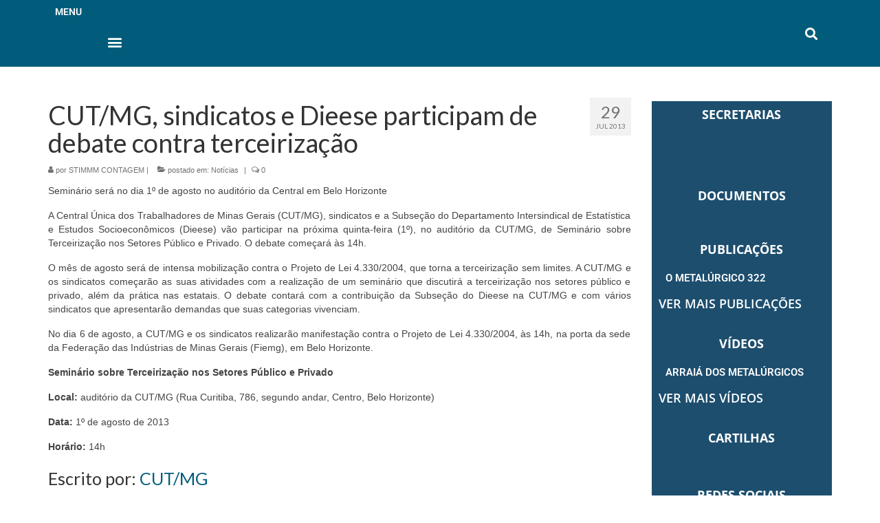

--- FILE ---
content_type: text/html; charset=UTF-8
request_url: https://sindimetal.org.br/2013/07/29/post5224/
body_size: 24497
content:
<!DOCTYPE html>
<html lang="pt-BR" xmlns:og="http://ogp.me/ns#" xmlns:fb="http://ogp.me/ns/fb#">
<head>
	<meta charset="UTF-8">
	<meta name="viewport" content="width=device-width, initial-scale=1.0, viewport-fit=cover" />		<title>CUT/MG, sindicatos e Dieese participam de debate contra terceirização &#8211; SINDIMETAL</title>
<meta name='robots' content='max-image-preview:large' />
	<style>img:is([sizes="auto" i], [sizes^="auto," i]) { contain-intrinsic-size: 3000px 1500px }</style>
	<link rel='dns-prefetch' href='//static.addtoany.com' />
<link rel='dns-prefetch' href='//fonts.googleapis.com' />
<link rel="alternate" type="application/rss+xml" title="Feed para SINDIMETAL &raquo;" href="https://sindimetal.org.br/feed/" />
<script type="text/javascript">
/* <![CDATA[ */
window._wpemojiSettings = {"baseUrl":"https:\/\/s.w.org\/images\/core\/emoji\/16.0.1\/72x72\/","ext":".png","svgUrl":"https:\/\/s.w.org\/images\/core\/emoji\/16.0.1\/svg\/","svgExt":".svg","source":{"concatemoji":"https:\/\/sindimetal.org.br\/wp-includes\/js\/wp-emoji-release.min.js?ver=b5285cd100f97086019d039b12d713e7"}};
/*! This file is auto-generated */
!function(s,n){var o,i,e;function c(e){try{var t={supportTests:e,timestamp:(new Date).valueOf()};sessionStorage.setItem(o,JSON.stringify(t))}catch(e){}}function p(e,t,n){e.clearRect(0,0,e.canvas.width,e.canvas.height),e.fillText(t,0,0);var t=new Uint32Array(e.getImageData(0,0,e.canvas.width,e.canvas.height).data),a=(e.clearRect(0,0,e.canvas.width,e.canvas.height),e.fillText(n,0,0),new Uint32Array(e.getImageData(0,0,e.canvas.width,e.canvas.height).data));return t.every(function(e,t){return e===a[t]})}function u(e,t){e.clearRect(0,0,e.canvas.width,e.canvas.height),e.fillText(t,0,0);for(var n=e.getImageData(16,16,1,1),a=0;a<n.data.length;a++)if(0!==n.data[a])return!1;return!0}function f(e,t,n,a){switch(t){case"flag":return n(e,"\ud83c\udff3\ufe0f\u200d\u26a7\ufe0f","\ud83c\udff3\ufe0f\u200b\u26a7\ufe0f")?!1:!n(e,"\ud83c\udde8\ud83c\uddf6","\ud83c\udde8\u200b\ud83c\uddf6")&&!n(e,"\ud83c\udff4\udb40\udc67\udb40\udc62\udb40\udc65\udb40\udc6e\udb40\udc67\udb40\udc7f","\ud83c\udff4\u200b\udb40\udc67\u200b\udb40\udc62\u200b\udb40\udc65\u200b\udb40\udc6e\u200b\udb40\udc67\u200b\udb40\udc7f");case"emoji":return!a(e,"\ud83e\udedf")}return!1}function g(e,t,n,a){var r="undefined"!=typeof WorkerGlobalScope&&self instanceof WorkerGlobalScope?new OffscreenCanvas(300,150):s.createElement("canvas"),o=r.getContext("2d",{willReadFrequently:!0}),i=(o.textBaseline="top",o.font="600 32px Arial",{});return e.forEach(function(e){i[e]=t(o,e,n,a)}),i}function t(e){var t=s.createElement("script");t.src=e,t.defer=!0,s.head.appendChild(t)}"undefined"!=typeof Promise&&(o="wpEmojiSettingsSupports",i=["flag","emoji"],n.supports={everything:!0,everythingExceptFlag:!0},e=new Promise(function(e){s.addEventListener("DOMContentLoaded",e,{once:!0})}),new Promise(function(t){var n=function(){try{var e=JSON.parse(sessionStorage.getItem(o));if("object"==typeof e&&"number"==typeof e.timestamp&&(new Date).valueOf()<e.timestamp+604800&&"object"==typeof e.supportTests)return e.supportTests}catch(e){}return null}();if(!n){if("undefined"!=typeof Worker&&"undefined"!=typeof OffscreenCanvas&&"undefined"!=typeof URL&&URL.createObjectURL&&"undefined"!=typeof Blob)try{var e="postMessage("+g.toString()+"("+[JSON.stringify(i),f.toString(),p.toString(),u.toString()].join(",")+"));",a=new Blob([e],{type:"text/javascript"}),r=new Worker(URL.createObjectURL(a),{name:"wpTestEmojiSupports"});return void(r.onmessage=function(e){c(n=e.data),r.terminate(),t(n)})}catch(e){}c(n=g(i,f,p,u))}t(n)}).then(function(e){for(var t in e)n.supports[t]=e[t],n.supports.everything=n.supports.everything&&n.supports[t],"flag"!==t&&(n.supports.everythingExceptFlag=n.supports.everythingExceptFlag&&n.supports[t]);n.supports.everythingExceptFlag=n.supports.everythingExceptFlag&&!n.supports.flag,n.DOMReady=!1,n.readyCallback=function(){n.DOMReady=!0}}).then(function(){return e}).then(function(){var e;n.supports.everything||(n.readyCallback(),(e=n.source||{}).concatemoji?t(e.concatemoji):e.wpemoji&&e.twemoji&&(t(e.twemoji),t(e.wpemoji)))}))}((window,document),window._wpemojiSettings);
/* ]]> */
</script>
<style id='wp-emoji-styles-inline-css' type='text/css'>

	img.wp-smiley, img.emoji {
		display: inline !important;
		border: none !important;
		box-shadow: none !important;
		height: 1em !important;
		width: 1em !important;
		margin: 0 0.07em !important;
		vertical-align: -0.1em !important;
		background: none !important;
		padding: 0 !important;
	}
</style>
<link rel='stylesheet' id='wp-block-library-css' href='https://sindimetal.org.br/wp-includes/css/dist/block-library/style.min.css?ver=b5285cd100f97086019d039b12d713e7' type='text/css' media='all' />
<style id='classic-theme-styles-inline-css' type='text/css'>
/*! This file is auto-generated */
.wp-block-button__link{color:#fff;background-color:#32373c;border-radius:9999px;box-shadow:none;text-decoration:none;padding:calc(.667em + 2px) calc(1.333em + 2px);font-size:1.125em}.wp-block-file__button{background:#32373c;color:#fff;text-decoration:none}
</style>
<style id='global-styles-inline-css' type='text/css'>
:root{--wp--preset--aspect-ratio--square: 1;--wp--preset--aspect-ratio--4-3: 4/3;--wp--preset--aspect-ratio--3-4: 3/4;--wp--preset--aspect-ratio--3-2: 3/2;--wp--preset--aspect-ratio--2-3: 2/3;--wp--preset--aspect-ratio--16-9: 16/9;--wp--preset--aspect-ratio--9-16: 9/16;--wp--preset--color--black: #000;--wp--preset--color--cyan-bluish-gray: #abb8c3;--wp--preset--color--white: #fff;--wp--preset--color--pale-pink: #f78da7;--wp--preset--color--vivid-red: #cf2e2e;--wp--preset--color--luminous-vivid-orange: #ff6900;--wp--preset--color--luminous-vivid-amber: #fcb900;--wp--preset--color--light-green-cyan: #7bdcb5;--wp--preset--color--vivid-green-cyan: #00d084;--wp--preset--color--pale-cyan-blue: #8ed1fc;--wp--preset--color--vivid-cyan-blue: #0693e3;--wp--preset--color--vivid-purple: #9b51e0;--wp--preset--color--virtue-primary: #005c7a;--wp--preset--color--virtue-primary-light: #c1c1c1;--wp--preset--color--very-light-gray: #eee;--wp--preset--color--very-dark-gray: #444;--wp--preset--gradient--vivid-cyan-blue-to-vivid-purple: linear-gradient(135deg,rgba(6,147,227,1) 0%,rgb(155,81,224) 100%);--wp--preset--gradient--light-green-cyan-to-vivid-green-cyan: linear-gradient(135deg,rgb(122,220,180) 0%,rgb(0,208,130) 100%);--wp--preset--gradient--luminous-vivid-amber-to-luminous-vivid-orange: linear-gradient(135deg,rgba(252,185,0,1) 0%,rgba(255,105,0,1) 100%);--wp--preset--gradient--luminous-vivid-orange-to-vivid-red: linear-gradient(135deg,rgba(255,105,0,1) 0%,rgb(207,46,46) 100%);--wp--preset--gradient--very-light-gray-to-cyan-bluish-gray: linear-gradient(135deg,rgb(238,238,238) 0%,rgb(169,184,195) 100%);--wp--preset--gradient--cool-to-warm-spectrum: linear-gradient(135deg,rgb(74,234,220) 0%,rgb(151,120,209) 20%,rgb(207,42,186) 40%,rgb(238,44,130) 60%,rgb(251,105,98) 80%,rgb(254,248,76) 100%);--wp--preset--gradient--blush-light-purple: linear-gradient(135deg,rgb(255,206,236) 0%,rgb(152,150,240) 100%);--wp--preset--gradient--blush-bordeaux: linear-gradient(135deg,rgb(254,205,165) 0%,rgb(254,45,45) 50%,rgb(107,0,62) 100%);--wp--preset--gradient--luminous-dusk: linear-gradient(135deg,rgb(255,203,112) 0%,rgb(199,81,192) 50%,rgb(65,88,208) 100%);--wp--preset--gradient--pale-ocean: linear-gradient(135deg,rgb(255,245,203) 0%,rgb(182,227,212) 50%,rgb(51,167,181) 100%);--wp--preset--gradient--electric-grass: linear-gradient(135deg,rgb(202,248,128) 0%,rgb(113,206,126) 100%);--wp--preset--gradient--midnight: linear-gradient(135deg,rgb(2,3,129) 0%,rgb(40,116,252) 100%);--wp--preset--font-size--small: 13px;--wp--preset--font-size--medium: 20px;--wp--preset--font-size--large: 36px;--wp--preset--font-size--x-large: 42px;--wp--preset--spacing--20: 0.44rem;--wp--preset--spacing--30: 0.67rem;--wp--preset--spacing--40: 1rem;--wp--preset--spacing--50: 1.5rem;--wp--preset--spacing--60: 2.25rem;--wp--preset--spacing--70: 3.38rem;--wp--preset--spacing--80: 5.06rem;--wp--preset--shadow--natural: 6px 6px 9px rgba(0, 0, 0, 0.2);--wp--preset--shadow--deep: 12px 12px 50px rgba(0, 0, 0, 0.4);--wp--preset--shadow--sharp: 6px 6px 0px rgba(0, 0, 0, 0.2);--wp--preset--shadow--outlined: 6px 6px 0px -3px rgba(255, 255, 255, 1), 6px 6px rgba(0, 0, 0, 1);--wp--preset--shadow--crisp: 6px 6px 0px rgba(0, 0, 0, 1);}:where(.is-layout-flex){gap: 0.5em;}:where(.is-layout-grid){gap: 0.5em;}body .is-layout-flex{display: flex;}.is-layout-flex{flex-wrap: wrap;align-items: center;}.is-layout-flex > :is(*, div){margin: 0;}body .is-layout-grid{display: grid;}.is-layout-grid > :is(*, div){margin: 0;}:where(.wp-block-columns.is-layout-flex){gap: 2em;}:where(.wp-block-columns.is-layout-grid){gap: 2em;}:where(.wp-block-post-template.is-layout-flex){gap: 1.25em;}:where(.wp-block-post-template.is-layout-grid){gap: 1.25em;}.has-black-color{color: var(--wp--preset--color--black) !important;}.has-cyan-bluish-gray-color{color: var(--wp--preset--color--cyan-bluish-gray) !important;}.has-white-color{color: var(--wp--preset--color--white) !important;}.has-pale-pink-color{color: var(--wp--preset--color--pale-pink) !important;}.has-vivid-red-color{color: var(--wp--preset--color--vivid-red) !important;}.has-luminous-vivid-orange-color{color: var(--wp--preset--color--luminous-vivid-orange) !important;}.has-luminous-vivid-amber-color{color: var(--wp--preset--color--luminous-vivid-amber) !important;}.has-light-green-cyan-color{color: var(--wp--preset--color--light-green-cyan) !important;}.has-vivid-green-cyan-color{color: var(--wp--preset--color--vivid-green-cyan) !important;}.has-pale-cyan-blue-color{color: var(--wp--preset--color--pale-cyan-blue) !important;}.has-vivid-cyan-blue-color{color: var(--wp--preset--color--vivid-cyan-blue) !important;}.has-vivid-purple-color{color: var(--wp--preset--color--vivid-purple) !important;}.has-black-background-color{background-color: var(--wp--preset--color--black) !important;}.has-cyan-bluish-gray-background-color{background-color: var(--wp--preset--color--cyan-bluish-gray) !important;}.has-white-background-color{background-color: var(--wp--preset--color--white) !important;}.has-pale-pink-background-color{background-color: var(--wp--preset--color--pale-pink) !important;}.has-vivid-red-background-color{background-color: var(--wp--preset--color--vivid-red) !important;}.has-luminous-vivid-orange-background-color{background-color: var(--wp--preset--color--luminous-vivid-orange) !important;}.has-luminous-vivid-amber-background-color{background-color: var(--wp--preset--color--luminous-vivid-amber) !important;}.has-light-green-cyan-background-color{background-color: var(--wp--preset--color--light-green-cyan) !important;}.has-vivid-green-cyan-background-color{background-color: var(--wp--preset--color--vivid-green-cyan) !important;}.has-pale-cyan-blue-background-color{background-color: var(--wp--preset--color--pale-cyan-blue) !important;}.has-vivid-cyan-blue-background-color{background-color: var(--wp--preset--color--vivid-cyan-blue) !important;}.has-vivid-purple-background-color{background-color: var(--wp--preset--color--vivid-purple) !important;}.has-black-border-color{border-color: var(--wp--preset--color--black) !important;}.has-cyan-bluish-gray-border-color{border-color: var(--wp--preset--color--cyan-bluish-gray) !important;}.has-white-border-color{border-color: var(--wp--preset--color--white) !important;}.has-pale-pink-border-color{border-color: var(--wp--preset--color--pale-pink) !important;}.has-vivid-red-border-color{border-color: var(--wp--preset--color--vivid-red) !important;}.has-luminous-vivid-orange-border-color{border-color: var(--wp--preset--color--luminous-vivid-orange) !important;}.has-luminous-vivid-amber-border-color{border-color: var(--wp--preset--color--luminous-vivid-amber) !important;}.has-light-green-cyan-border-color{border-color: var(--wp--preset--color--light-green-cyan) !important;}.has-vivid-green-cyan-border-color{border-color: var(--wp--preset--color--vivid-green-cyan) !important;}.has-pale-cyan-blue-border-color{border-color: var(--wp--preset--color--pale-cyan-blue) !important;}.has-vivid-cyan-blue-border-color{border-color: var(--wp--preset--color--vivid-cyan-blue) !important;}.has-vivid-purple-border-color{border-color: var(--wp--preset--color--vivid-purple) !important;}.has-vivid-cyan-blue-to-vivid-purple-gradient-background{background: var(--wp--preset--gradient--vivid-cyan-blue-to-vivid-purple) !important;}.has-light-green-cyan-to-vivid-green-cyan-gradient-background{background: var(--wp--preset--gradient--light-green-cyan-to-vivid-green-cyan) !important;}.has-luminous-vivid-amber-to-luminous-vivid-orange-gradient-background{background: var(--wp--preset--gradient--luminous-vivid-amber-to-luminous-vivid-orange) !important;}.has-luminous-vivid-orange-to-vivid-red-gradient-background{background: var(--wp--preset--gradient--luminous-vivid-orange-to-vivid-red) !important;}.has-very-light-gray-to-cyan-bluish-gray-gradient-background{background: var(--wp--preset--gradient--very-light-gray-to-cyan-bluish-gray) !important;}.has-cool-to-warm-spectrum-gradient-background{background: var(--wp--preset--gradient--cool-to-warm-spectrum) !important;}.has-blush-light-purple-gradient-background{background: var(--wp--preset--gradient--blush-light-purple) !important;}.has-blush-bordeaux-gradient-background{background: var(--wp--preset--gradient--blush-bordeaux) !important;}.has-luminous-dusk-gradient-background{background: var(--wp--preset--gradient--luminous-dusk) !important;}.has-pale-ocean-gradient-background{background: var(--wp--preset--gradient--pale-ocean) !important;}.has-electric-grass-gradient-background{background: var(--wp--preset--gradient--electric-grass) !important;}.has-midnight-gradient-background{background: var(--wp--preset--gradient--midnight) !important;}.has-small-font-size{font-size: var(--wp--preset--font-size--small) !important;}.has-medium-font-size{font-size: var(--wp--preset--font-size--medium) !important;}.has-large-font-size{font-size: var(--wp--preset--font-size--large) !important;}.has-x-large-font-size{font-size: var(--wp--preset--font-size--x-large) !important;}
:where(.wp-block-post-template.is-layout-flex){gap: 1.25em;}:where(.wp-block-post-template.is-layout-grid){gap: 1.25em;}
:where(.wp-block-columns.is-layout-flex){gap: 2em;}:where(.wp-block-columns.is-layout-grid){gap: 2em;}
:root :where(.wp-block-pullquote){font-size: 1.5em;line-height: 1.6;}
</style>
<link rel='stylesheet' id='yop-public-css' href='https://sindimetal.org.br/wp-content/plugins/yop-poll/public/assets/css/yop-poll-public-6.5.37.css?ver=b5285cd100f97086019d039b12d713e7' type='text/css' media='all' />
<link rel='stylesheet' id='elementor-frontend-css' href='https://sindimetal.org.br/wp-content/plugins/elementor/assets/css/frontend.min.css?ver=3.32.3' type='text/css' media='all' />
<link rel='stylesheet' id='widget-heading-css' href='https://sindimetal.org.br/wp-content/plugins/elementor/assets/css/widget-heading.min.css?ver=3.32.3' type='text/css' media='all' />
<link rel='stylesheet' id='widget-nav-menu-css' href='https://sindimetal.org.br/wp-content/plugins/elementor-pro/assets/css/widget-nav-menu.min.css?ver=3.32.2' type='text/css' media='all' />
<link rel='stylesheet' id='widget-image-css' href='https://sindimetal.org.br/wp-content/plugins/elementor/assets/css/widget-image.min.css?ver=3.32.3' type='text/css' media='all' />
<link rel='stylesheet' id='widget-search-form-css' href='https://sindimetal.org.br/wp-content/plugins/elementor-pro/assets/css/widget-search-form.min.css?ver=3.32.2' type='text/css' media='all' />
<link rel='stylesheet' id='elementor-icons-shared-0-css' href='https://sindimetal.org.br/wp-content/plugins/elementor/assets/lib/font-awesome/css/fontawesome.min.css?ver=5.15.3' type='text/css' media='all' />
<link rel='stylesheet' id='elementor-icons-fa-solid-css' href='https://sindimetal.org.br/wp-content/plugins/elementor/assets/lib/font-awesome/css/solid.min.css?ver=5.15.3' type='text/css' media='all' />
<link rel='stylesheet' id='widget-spacer-css' href='https://sindimetal.org.br/wp-content/plugins/elementor/assets/css/widget-spacer.min.css?ver=3.32.3' type='text/css' media='all' />
<link rel='stylesheet' id='elementor-icons-css' href='https://sindimetal.org.br/wp-content/plugins/elementor/assets/lib/eicons/css/elementor-icons.min.css?ver=5.44.0' type='text/css' media='all' />
<link rel='stylesheet' id='elementor-post-2277-css' href='https://sindimetal.org.br/wp-content/uploads/elementor/css/post-2277.css?ver=1761366931' type='text/css' media='all' />
<link rel='stylesheet' id='font-awesome-5-all-css' href='https://sindimetal.org.br/wp-content/plugins/elementor/assets/lib/font-awesome/css/all.min.css?ver=3.32.3' type='text/css' media='all' />
<link rel='stylesheet' id='font-awesome-4-shim-css' href='https://sindimetal.org.br/wp-content/plugins/elementor/assets/lib/font-awesome/css/v4-shims.min.css?ver=3.32.3' type='text/css' media='all' />
<link rel='stylesheet' id='elementor-post-2744-css' href='https://sindimetal.org.br/wp-content/uploads/elementor/css/post-2744.css?ver=1761366931' type='text/css' media='all' />
<link rel='stylesheet' id='elementor-post-2748-css' href='https://sindimetal.org.br/wp-content/uploads/elementor/css/post-2748.css?ver=1761366931' type='text/css' media='all' />
<link rel='stylesheet' id='slb_core-css' href='https://sindimetal.org.br/wp-content/plugins/simple-lightbox/client/css/app.css?ver=2.9.4' type='text/css' media='all' />
<link rel='stylesheet' id='msl-main-css' href='https://sindimetal.org.br/wp-content/plugins/master-slider/public/assets/css/masterslider.main.css?ver=3.11.0' type='text/css' media='all' />
<link rel='stylesheet' id='msl-custom-css' href='https://sindimetal.org.br/wp-content/uploads/master-slider/custom.css?ver=7' type='text/css' media='all' />
<link rel='stylesheet' id='addtoany-css' href='https://sindimetal.org.br/wp-content/plugins/add-to-any/addtoany.min.css?ver=1.16' type='text/css' media='all' />
<link rel='stylesheet' id='virtue_theme-css' href='https://sindimetal.org.br/wp-content/themes/virtue/assets/css/virtue.css?ver=3.4.13' type='text/css' media='all' />
<link rel='stylesheet' id='virtue_skin-css' href='https://sindimetal.org.br/wp-content/themes/virtue/assets/css/skins/default.css?ver=3.4.13' type='text/css' media='all' />
<link rel='stylesheet' id='redux-google-fonts-virtue-css' href='https://fonts.googleapis.com/css?family=Lato%3A400%2C700&#038;ver=b5285cd100f97086019d039b12d713e7' type='text/css' media='all' />
<link rel='stylesheet' id='upk-site-css' href='https://sindimetal.org.br/wp-content/plugins/ultimate-post-kit/assets/css/upk-site.css?ver=4.0.1' type='text/css' media='all' />
<link rel='stylesheet' id='elementor-gf-local-roboto-css' href='https://sindimetal.org.br/wp-content/uploads/elementor/google-fonts/css/roboto.css?ver=1756900749' type='text/css' media='all' />
<link rel='stylesheet' id='elementor-gf-local-robotoslab-css' href='https://sindimetal.org.br/wp-content/uploads/elementor/google-fonts/css/robotoslab.css?ver=1756900757' type='text/css' media='all' />
<link rel='stylesheet' id='elementor-gf-local-opensans-css' href='https://sindimetal.org.br/wp-content/uploads/elementor/google-fonts/css/opensans.css?ver=1756900766' type='text/css' media='all' />
<script type="text/javascript" id="addtoany-core-js-before">
/* <![CDATA[ */
window.a2a_config=window.a2a_config||{};a2a_config.callbacks=[];a2a_config.overlays=[];a2a_config.templates={};a2a_localize = {
	Share: "Share",
	Save: "Save",
	Subscribe: "Subscribe",
	Email: "Email",
	Bookmark: "Bookmark",
	ShowAll: "Show all",
	ShowLess: "Show less",
	FindServices: "Find service(s)",
	FindAnyServiceToAddTo: "Instantly find any service to add to",
	PoweredBy: "Powered by",
	ShareViaEmail: "Share via email",
	SubscribeViaEmail: "Subscribe via email",
	BookmarkInYourBrowser: "Bookmark in your browser",
	BookmarkInstructions: "Press Ctrl+D or \u2318+D to bookmark this page",
	AddToYourFavorites: "Add to your favorites",
	SendFromWebOrProgram: "Send from any email address or email program",
	EmailProgram: "Email program",
	More: "More&#8230;",
	ThanksForSharing: "Thanks for sharing!",
	ThanksForFollowing: "Thanks for following!"
};
/* ]]> */
</script>
<script type="text/javascript" defer src="https://static.addtoany.com/menu/page.js" id="addtoany-core-js"></script>
<script type="text/javascript" src="https://sindimetal.org.br/wp-includes/js/jquery/jquery.min.js?ver=3.7.1" id="jquery-core-js"></script>
<script type="text/javascript" src="https://sindimetal.org.br/wp-includes/js/jquery/jquery-migrate.min.js?ver=3.4.1" id="jquery-migrate-js"></script>
<script type="text/javascript" defer src="https://sindimetal.org.br/wp-content/plugins/add-to-any/addtoany.min.js?ver=1.1" id="addtoany-jquery-js"></script>
<script type="text/javascript" id="yop-public-js-extra">
/* <![CDATA[ */
var objectL10n = {"yopPollParams":{"urlParams":{"ajax":"https:\/\/sindimetal.org.br\/wp-admin\/admin-ajax.php","wpLogin":"https:\/\/sindimetal.org.br\/painel_cliente\/?redirect_to=https%3A%2F%2Fsindimetal.org.br%2Fwp-admin%2Fadmin-ajax.php%3Faction%3Dyop_poll_record_wordpress_vote"},"apiParams":{"reCaptcha":{"siteKey":""},"reCaptchaV2Invisible":{"siteKey":""},"reCaptchaV3":{"siteKey":""},"hCaptcha":{"siteKey":""},"cloudflareTurnstile":{"siteKey":""}},"captchaParams":{"imgPath":"https:\/\/sindimetal.org.br\/wp-content\/plugins\/yop-poll\/public\/assets\/img\/","url":"https:\/\/sindimetal.org.br\/wp-content\/plugins\/yop-poll\/app.php","accessibilityAlt":"\u00edcone de som","accessibilityTitle":"Op\u00e7\u00e3o de acessibilidade: ou\u00e7a uma pergunta e responda!","accessibilityDescription":"Digite abaixo a <strong>resposta<\/strong> para o que voc\u00ea ouve. N\u00fameros ou palavras:","explanation":"Clique ou toque em <strong>RESPOSTA<\/strong>","refreshAlt":"Atualizar\/recarregar \u00edcone","refreshTitle":"Atualizar\/recarregar: obtenha novas imagens e op\u00e7\u00e3o de acessibilidade!"},"voteParams":{"invalidPoll":"Enquete inv\u00e1lida","noAnswersSelected":"Nenhuma resposta selecionada","minAnswersRequired":"S\u00e3o necess\u00e1rias pelo menos {min_answers_allowed} respostas","maxAnswersRequired":"Um m\u00e1ximo de {max_answers_allowed} resposta(s) aceita(s)","noAnswerForOther":"Nenhuma outra resposta digitada","noValueForCustomField":"{custom_field_name} \u00e9 obrigat\u00f3rio","tooManyCharsForCustomField":"Text for {custom_field_name} is too long","consentNotChecked":"Voc\u00ea deve concordar com nossos termos e condi\u00e7\u00f5es","noCaptchaSelected":"Captcha \u00e9 obrigat\u00f3rio","thankYou":"Obrigado pelo seu voto"},"resultsParams":{"singleVote":"voto","multipleVotes":"votos","singleAnswer":"responder","multipleAnswers":"respostas"}}};
/* ]]> */
</script>
<script type="text/javascript" src="https://sindimetal.org.br/wp-content/plugins/yop-poll/public/assets/js/yop-poll-public-6.5.37.min.js?ver=b5285cd100f97086019d039b12d713e7" id="yop-public-js"></script>
<!--[if lt IE 9]>
<script type="text/javascript" src="https://sindimetal.org.br/wp-content/themes/virtue/assets/js/vendor/respond.min.js?ver=b5285cd100f97086019d039b12d713e7" id="virtue-respond-js"></script>
<![endif]-->
<script type="text/javascript" src="https://sindimetal.org.br/wp-content/plugins/elementor/assets/lib/font-awesome/js/v4-shims.min.js?ver=3.32.3" id="font-awesome-4-shim-js"></script>
<link rel="https://api.w.org/" href="https://sindimetal.org.br/wp-json/" /><link rel="alternate" title="JSON" type="application/json" href="https://sindimetal.org.br/wp-json/wp/v2/posts/5224" /><link rel="EditURI" type="application/rsd+xml" title="RSD" href="https://sindimetal.org.br/xmlrpc.php?rsd" />

<link rel="canonical" href="https://sindimetal.org.br/2013/07/29/post5224/" />
<link rel='shortlink' href='https://sindimetal.org.br/?p=5224' />
<link rel="alternate" title="oEmbed (JSON)" type="application/json+oembed" href="https://sindimetal.org.br/wp-json/oembed/1.0/embed?url=https%3A%2F%2Fsindimetal.org.br%2F2013%2F07%2F29%2Fpost5224%2F" />
<link rel="alternate" title="oEmbed (XML)" type="text/xml+oembed" href="https://sindimetal.org.br/wp-json/oembed/1.0/embed?url=https%3A%2F%2Fsindimetal.org.br%2F2013%2F07%2F29%2Fpost5224%2F&#038;format=xml" />
<!-- start Simple Custom CSS and JS -->
<script type="text/javascript">
 

var currentUrl = window.location;
 if(currentUrl == "https://sindimetal.org.br/getapp/"){
	 
	 if(navigator.userAgent.toLowerCase().indexOf("iphone") > -1){
		window.location.href = "https://apps.apple.com/br/app/metal%C3%BArgicos-bh-contagem/id6470483622";
	 }

	 if(navigator.userAgent.toLowerCase().indexOf("android") > -1){
		window.location.href = 'market://details?id=br.direta.sindimetalcontagem'; 
	 }
   
 }</script>
<!-- end Simple Custom CSS and JS -->
<!-- start Simple Custom CSS and JS -->
<style type="text/css">
/* Retira o padding no final da página */
.contentclass, .nav-tabs>li.active>a, .nav-tabs>li.active>a:hover, .nav-tabs>li.active>a:focus {
	padding-bottom: 0;
}
/* Retirar lightbom do Elementor */
.dialog-lightbox-widget {
	display: none!important;
}
/* Correção da margin do Elementor */
.elementor img{
	margin: 0;
}
/* Alteração na barra de progresso das enquetes */
.basic-yop-poll-container .basic-answer .progress-bar {
	background-color: #005C7A!important;
}
</style>
<!-- end Simple Custom CSS and JS -->
<script>var ms_grabbing_curosr = 'https://sindimetal.org.br/wp-content/plugins/master-slider/public/assets/css/common/grabbing.cur', ms_grab_curosr = 'https://sindimetal.org.br/wp-content/plugins/master-slider/public/assets/css/common/grab.cur';</script>
<meta name="generator" content="MasterSlider 3.11.0 - Responsive Touch Image Slider | avt.li/msf" />
<style type="text/css">#logo {padding-top:20px;}#logo {padding-bottom:5px;}#logo {margin-left:0px;}#logo {margin-right:0px;}#nav-main {margin-top:13px;}#nav-main {margin-bottom:7px;}.headerfont, .tp-caption {font-family:Lato;}.topbarmenu ul li {font-family:Lato;}.home-message:hover {background-color:#005c7a; background-color: rgba(0, 92, 122, 0.6);}
  nav.woocommerce-pagination ul li a:hover, .wp-pagenavi a:hover, .panel-heading .accordion-toggle, .variations .kad_radio_variations label:hover, .variations .kad_radio_variations label.selectedValue {border-color: #005c7a;}
  a, #nav-main ul.sf-menu ul li a:hover, .product_price ins .amount, .price ins .amount, .color_primary, .primary-color, #logo a.brand, #nav-main ul.sf-menu a:hover,
  .woocommerce-message:before, .woocommerce-info:before, #nav-second ul.sf-menu a:hover, .footerclass a:hover, .posttags a:hover, .subhead a:hover, .nav-trigger-case:hover .kad-menu-name, 
  .nav-trigger-case:hover .kad-navbtn, #kadbreadcrumbs a:hover, #wp-calendar a, .star-rating, .has-virtue-primary-color {color: #005c7a;}
.widget_price_filter .ui-slider .ui-slider-handle, .product_item .kad_add_to_cart:hover, .product_item:hover a.button:hover, .product_item:hover .kad_add_to_cart:hover, .kad-btn-primary, html .woocommerce-page .widget_layered_nav ul.yith-wcan-label li a:hover, html .woocommerce-page .widget_layered_nav ul.yith-wcan-label li.chosen a,
.product-category.grid_item a:hover h5, .woocommerce-message .button, .widget_layered_nav_filters ul li a, .widget_layered_nav ul li.chosen a, .wpcf7 input.wpcf7-submit, .yith-wcan .yith-wcan-reset-navigation,
#containerfooter .menu li a:hover, .bg_primary, .portfolionav a:hover, .home-iconmenu a:hover, p.demo_store, .topclass, #commentform .form-submit #submit, .kad-hover-bg-primary:hover, .widget_shopping_cart_content .checkout,
.login .form-row .button, .variations .kad_radio_variations label.selectedValue, #payment #place_order, .wpcf7 input.wpcf7-back, .shop_table .actions input[type=submit].checkout-button, .cart_totals .checkout-button, input[type="submit"].button, .order-actions .button, .has-virtue-primary-background-color {background: #005c7a;}a:hover, .has-virtue-primary-light-color {color: #c1c1c1;} .kad-btn-primary:hover, .login .form-row .button:hover, #payment #place_order:hover, .yith-wcan .yith-wcan-reset-navigation:hover, .widget_shopping_cart_content .checkout:hover,
	.woocommerce-message .button:hover, #commentform .form-submit #submit:hover, .wpcf7 input.wpcf7-submit:hover, .widget_layered_nav_filters ul li a:hover, .cart_totals .checkout-button:hover,
	.widget_layered_nav ul li.chosen a:hover, .shop_table .actions input[type=submit].checkout-button:hover, .wpcf7 input.wpcf7-back:hover, .order-actions .button:hover, input[type="submit"].button:hover, .product_item:hover .kad_add_to_cart, .product_item:hover a.button, .has-virtue-primary-light-background-color {background: #c1c1c1;}.color_gray, .subhead, .subhead a, .posttags, .posttags a, .product_meta a {color:#727272;}#containerfooter h3, #containerfooter, .footercredits p, .footerclass a, .footernav ul li a {color:#ffffff;}.topclass {background:#005c7a    ;}.footerclass {background:#005c7a    ;}.product_item .product_details h5 {text-transform: none;}@media (max-width: 979px) {.nav-trigger .nav-trigger-case {position: static; display: block; width: 100%;}}.product_item .product_details h5 {min-height:40px;}@media (max-width: 767px) {.kad-desktop-slider {display:none;}}.entry-content p { margin-bottom:16px;}</style><meta name="generator" content="Elementor 3.32.3; features: additional_custom_breakpoints; settings: css_print_method-external, google_font-enabled, font_display-auto">
        <script>

      window.OneSignalDeferred = window.OneSignalDeferred || [];

      OneSignalDeferred.push(function(OneSignal) {
        var oneSignal_options = {};
        window._oneSignalInitOptions = oneSignal_options;

        oneSignal_options['serviceWorkerParam'] = { scope: '/wp-content/plugins/onesignal-free-web-push-notifications/sdk_files/push/onesignal/' };
oneSignal_options['serviceWorkerPath'] = 'OneSignalSDKWorker.js';

        OneSignal.Notifications.setDefaultUrl("https://sindimetal.org.br");

        oneSignal_options['wordpress'] = true;
oneSignal_options['appId'] = '3501b95c-cebd-4b48-8c1a-53b79229f7fc';
oneSignal_options['allowLocalhostAsSecureOrigin'] = true;
oneSignal_options['welcomeNotification'] = { };
oneSignal_options['welcomeNotification']['title'] = "";
oneSignal_options['welcomeNotification']['message'] = "";
oneSignal_options['subdomainName'] = "SINDIMETAL";
oneSignal_options['promptOptions'] = { };
oneSignal_options['notifyButton'] = { };
oneSignal_options['notifyButton']['enable'] = true;
oneSignal_options['notifyButton']['position'] = 'bottom-right';
oneSignal_options['notifyButton']['theme'] = 'default';
oneSignal_options['notifyButton']['size'] = 'medium';
oneSignal_options['notifyButton']['showCredit'] = false;
oneSignal_options['notifyButton']['text'] = {};
              OneSignal.init(window._oneSignalInitOptions);
                    });

      function documentInitOneSignal() {
        var oneSignal_elements = document.getElementsByClassName("OneSignal-prompt");

        var oneSignalLinkClickHandler = function(event) { OneSignal.Notifications.requestPermission(); event.preventDefault(); };        for(var i = 0; i < oneSignal_elements.length; i++)
          oneSignal_elements[i].addEventListener('click', oneSignalLinkClickHandler, false);
      }

      if (document.readyState === 'complete') {
           documentInitOneSignal();
      }
      else {
           window.addEventListener("load", function(event){
               documentInitOneSignal();
          });
      }
    </script>
			<style>
				.e-con.e-parent:nth-of-type(n+4):not(.e-lazyloaded):not(.e-no-lazyload),
				.e-con.e-parent:nth-of-type(n+4):not(.e-lazyloaded):not(.e-no-lazyload) * {
					background-image: none !important;
				}
				@media screen and (max-height: 1024px) {
					.e-con.e-parent:nth-of-type(n+3):not(.e-lazyloaded):not(.e-no-lazyload),
					.e-con.e-parent:nth-of-type(n+3):not(.e-lazyloaded):not(.e-no-lazyload) * {
						background-image: none !important;
					}
				}
				@media screen and (max-height: 640px) {
					.e-con.e-parent:nth-of-type(n+2):not(.e-lazyloaded):not(.e-no-lazyload),
					.e-con.e-parent:nth-of-type(n+2):not(.e-lazyloaded):not(.e-no-lazyload) * {
						background-image: none !important;
					}
				}
			</style>
			<link rel="icon" href="https://sites.diretasistemas.com.br/sites/610/wp-content/uploads/2023/08/04100713/icon-150x150.png" sizes="32x32" />
<link rel="icon" href="https://sites.diretasistemas.com.br/sites/610/wp-content/uploads/2023/08/04100713/icon-300x300.png" sizes="192x192" />
<link rel="apple-touch-icon" href="https://sites.diretasistemas.com.br/sites/610/wp-content/uploads/2023/08/04100713/icon-300x300.png" />
<meta name="msapplication-TileImage" content="https://sites.diretasistemas.com.br/sites/610/wp-content/uploads/2023/08/04100713/icon-300x300.png" />
<style type="text/css" title="dynamic-css" class="options-output">header #logo a.brand,.logofont{font-family:Lato;line-height:40px;font-weight:400;font-style:normal;font-size:32px;}.kad_tagline{font-family:'Arial Black', Gadget, sans-serif;line-height:20px;font-weight:400;font-style:normal;color:#444444;font-size:14px;}.product_item .product_details h5{font-family:Lato;line-height:20px;font-weight:700;font-style:normal;font-size:16px;}h1{font-family:Lato;line-height:40px;font-weight:400;font-style:normal;font-size:38px;}h2{font-family:Lato;line-height:40px;font-weight:normal;font-style:normal;font-size:32px;}h3{font-family:Lato;line-height:40px;font-weight:400;font-style:normal;font-size:25px;}h4{font-family:Lato;line-height:40px;font-weight:400;font-style:normal;font-size:24px;}h5{font-family:Lato;line-height:24px;font-weight:700;font-style:normal;font-size:18px;}body{font-family:Verdana, Geneva, sans-serif;line-height:20px;font-weight:400;font-style:normal;font-size:14px;}#nav-main ul.sf-menu a{font-family:Lato;line-height:18px;font-weight:400;font-style:normal;font-size:12px;}#nav-second ul.sf-menu a{font-family:Lato;line-height:22px;font-weight:400;font-style:normal;font-size:18px;}.kad-nav-inner .kad-mnav, .kad-mobile-nav .kad-nav-inner li a,.nav-trigger-case{font-family:Lato;line-height:20px;font-weight:400;font-style:normal;font-size:16px;}</style>
<!-- START - Heateor Open Graph Meta Tags 1.1.12 -->
<link rel="canonical" href="https://sindimetal.org.br/2013/07/29/post5224/"/>
<meta name="description" content="Seminário será no dia 1º de agosto no auditório da Central em Belo Horizonte A Central Única dos Trabalhadores de Minas Gerais (CUT/MG), sindicatos e a Subseção do Departamento Intersindical de Estatística e Estudos Socioeconômicos (Dieese) vão participar na próxima quinta-feira (1º), no auditório d"/>
<meta property="og:locale" content="pt_BR"/>
<meta property="og:site_name" content="SINDIMETAL"/>
<meta property="og:title" content="CUT/MG, sindicatos e Dieese participam de debate contra terceirização"/>
<meta property="og:url" content="https://sindimetal.org.br/2013/07/29/post5224/"/>
<meta property="og:type" content="article"/>
<meta property="og:image" content="https://sites.diretasistemas.com.br/sites/610/wp-content/uploads/2023/08/04122927/2013-06-Audiencia-contra-terceirizacao-no-MP.jpg"/>
<meta property="og:description" content="Seminário será no dia 1º de agosto no auditório da Central em Belo Horizonte A Central Única dos Trabalhadores de Minas Gerais (CUT/MG), sindicatos e a Subseção do Departamento Intersindical de Estatística e Estudos Socioeconômicos (Dieese) vão participar na próxima quinta-feira (1º), no auditório d"/>
<meta name="twitter:title" content="CUT/MG, sindicatos e Dieese participam de debate contra terceirização"/>
<meta name="twitter:url" content="https://sindimetal.org.br/2013/07/29/post5224/"/>
<meta name="twitter:description" content="Seminário será no dia 1º de agosto no auditório da Central em Belo Horizonte A Central Única dos Trabalhadores de Minas Gerais (CUT/MG), sindicatos e a Subseção do Departamento Intersindical de Estatística e Estudos Socioeconômicos (Dieese) vão participar na próxima quinta-feira (1º), no auditório d"/>
<meta name="twitter:image" content="https://sites.diretasistemas.com.br/sites/610/wp-content/uploads/2023/08/04122927/2013-06-Audiencia-contra-terceirizacao-no-MP.jpg"/>
<meta name="twitter:card" content="summary_large_image"/>
<meta itemprop="name" content="CUT/MG, sindicatos e Dieese participam de debate contra terceirização"/>
<meta itemprop="description" content="Seminário será no dia 1º de agosto no auditório da Central em Belo Horizonte A Central Única dos Trabalhadores de Minas Gerais (CUT/MG), sindicatos e a Subseção do Departamento Intersindical de Estatística e Estudos Socioeconômicos (Dieese) vão participar na próxima quinta-feira (1º), no auditório d"/>
<meta itemprop="image" content="https://sites.diretasistemas.com.br/sites/610/wp-content/uploads/2023/08/04122927/2013-06-Audiencia-contra-terceirizacao-no-MP.jpg"/>
<!-- END - Heateor Open Graph Meta Tags -->

</head>
<body data-rsssl=1 class="wp-singular post-template-default single single-post postid-5224 single-format-standard wp-custom-logo wp-embed-responsive wp-theme-virtue _masterslider _ms_version_3.11.0 wide post5224 elementor-default elementor-kit-2277">
		<header data-elementor-type="header" data-elementor-id="2744" class="elementor elementor-2744 elementor-location-header" data-elementor-post-type="elementor_library">
					<section class="elementor-section elementor-top-section elementor-element elementor-element-63da26d elementor-section-boxed elementor-section-height-default elementor-section-height-default" data-id="63da26d" data-element_type="section" data-settings="{&quot;background_background&quot;:&quot;classic&quot;}">
						<div class="elementor-container elementor-column-gap-default">
					<div class="elementor-column elementor-col-33 elementor-top-column elementor-element elementor-element-a7ffae7" data-id="a7ffae7" data-element_type="column">
			<div class="elementor-widget-wrap elementor-element-populated">
						<div class="elementor-element elementor-element-03bd136 elementor-widget elementor-widget-heading" data-id="03bd136" data-element_type="widget" data-widget_type="heading.default">
				<div class="elementor-widget-container">
					<h2 class="elementor-heading-title elementor-size-default">MENU</h2>				</div>
				</div>
				<div class="elementor-element elementor-element-f693846 elementor-nav-menu__text-align-aside elementor-nav-menu--toggle elementor-nav-menu--burger elementor-widget elementor-widget-nav-menu" data-id="f693846" data-element_type="widget" data-settings="{&quot;layout&quot;:&quot;dropdown&quot;,&quot;submenu_icon&quot;:{&quot;value&quot;:&quot;&lt;i class=\&quot;fas fa-caret-down\&quot; aria-hidden=\&quot;true\&quot;&gt;&lt;\/i&gt;&quot;,&quot;library&quot;:&quot;fa-solid&quot;},&quot;toggle&quot;:&quot;burger&quot;}" data-widget_type="nav-menu.default">
				<div class="elementor-widget-container">
							<div class="elementor-menu-toggle" role="button" tabindex="0" aria-label="Alternar menu" aria-expanded="false">
			<i aria-hidden="true" role="presentation" class="elementor-menu-toggle__icon--open eicon-menu-bar"></i><i aria-hidden="true" role="presentation" class="elementor-menu-toggle__icon--close eicon-close"></i>		</div>
					<nav class="elementor-nav-menu--dropdown elementor-nav-menu__container" aria-hidden="true">
				<ul id="menu-2-f693846" class="elementor-nav-menu"><li  class=" menu-item-2583"><a href="https://sindimetal.org.br/" class="elementor-item" tabindex="-1"><span>Início</span></a></li>
<li  class=" menu-item-2274"><a href="https://sindimetal.org.br/o-sindicato/" class="elementor-item" tabindex="-1"><span>O Sindicato</span></a></li>
<li  class=" menu-item-7541"><a href="https://sindimetal.org.br/convenios/" class="elementor-item" tabindex="-1"><span>Convênios</span></a></li>
<li  class=" menu-item-2584"><a href="https://sindimetal.org.br/publicacoes/" class="elementor-item" tabindex="-1"><span>Publicações</span></a></li>
<li  class=" menu-item-2585"><a href="https://sindimetal.org.br/noticias/" class="elementor-item" tabindex="-1"><span>Notícias</span></a></li>
<li  class=" menu-item-2273"><a target="_blank" href="https://sweb.diretasistemas.com.br/prosindweb/index.php?sind=610#new_tab" class="elementor-item elementor-item-anchor" tabindex="-1"><span>Imprimir Guias</span></a></li>
<li  class=" menu-item-2271"><a href="https://sindimetal.org.br/agendar-homologacao/" class="elementor-item" tabindex="-1"><span>Agendar Homologação</span></a></li>
<li  class=" menu-item-2891"><a href="https://sindimetal.org.br/aplicativo-sindimetal/" class="elementor-item" tabindex="-1"><span>Aplicativo SINDIMETAL</span></a></li>
<li  class=" menu-item-2272"><a href="https://sindimetal.org.br/fale-conosco/" class="elementor-item" tabindex="-1"><span>Fale Conosco</span></a></li>
</ul>			</nav>
						</div>
				</div>
					</div>
		</div>
				<div class="elementor-column elementor-col-33 elementor-top-column elementor-element elementor-element-7db7f05" data-id="7db7f05" data-element_type="column">
			<div class="elementor-widget-wrap elementor-element-populated">
						<div class="elementor-element elementor-element-9c337a5 elementor-widget__width-initial elementor-widget elementor-widget-theme-site-logo elementor-widget-image" data-id="9c337a5" data-element_type="widget" data-widget_type="theme-site-logo.default">
				<div class="elementor-widget-container">
											<a href="https://sindimetal.org.br">
			<img fetchpriority="high" width="2105" height="165" src="https://sites.diretasistemas.com.br/sites/610/wp-content/uploads/2023/06/17095822/LOGO-BRANCA.png" class="attachment-full size-full wp-image-7327" alt="" srcset="https://sites.diretasistemas.com.br/sites/610/wp-content/uploads/2023/06/17095822/LOGO-BRANCA.png 2105w, https://sites.diretasistemas.com.br/sites/610/wp-content/uploads/2023/06/17095822/LOGO-BRANCA-300x24.png 300w, https://sites.diretasistemas.com.br/sites/610/wp-content/uploads/2023/06/17095822/LOGO-BRANCA-1024x80.png 1024w, https://sites.diretasistemas.com.br/sites/610/wp-content/uploads/2023/06/17095822/LOGO-BRANCA-768x60.png 768w, https://sites.diretasistemas.com.br/sites/610/wp-content/uploads/2023/06/17095822/LOGO-BRANCA-600x47.png 600w, https://sites.diretasistemas.com.br/sites/610/wp-content/uploads/2023/06/17095822/LOGO-BRANCA-1536x120.png 1536w, https://sites.diretasistemas.com.br/sites/610/wp-content/uploads/2023/06/17095822/LOGO-BRANCA-2048x161.png 2048w" sizes="(max-width: 2105px) 100vw, 2105px" />				</a>
											</div>
				</div>
					</div>
		</div>
				<div class="elementor-column elementor-col-33 elementor-top-column elementor-element elementor-element-d95a5db" data-id="d95a5db" data-element_type="column">
			<div class="elementor-widget-wrap elementor-element-populated">
						<div class="elementor-element elementor-element-413bf3c elementor-search-form--skin-full_screen elementor-widget elementor-widget-search-form" data-id="413bf3c" data-element_type="widget" data-settings="{&quot;skin&quot;:&quot;full_screen&quot;}" data-widget_type="search-form.default">
				<div class="elementor-widget-container">
							<search role="search">
			<form class="elementor-search-form" action="https://sindimetal.org.br" method="get">
												<div class="elementor-search-form__toggle" role="button" tabindex="0" aria-label="Pesquisar">
					<i aria-hidden="true" class="fas fa-search"></i>				</div>
								<div class="elementor-search-form__container">
					<label class="elementor-screen-only" for="elementor-search-form-413bf3c">Pesquisar</label>

					
					<input id="elementor-search-form-413bf3c" placeholder="Pesquisar..." class="elementor-search-form__input" type="search" name="s" value="">
					
					
										<div class="dialog-lightbox-close-button dialog-close-button" role="button" tabindex="0" aria-label="Feche esta caixa de pesquisa.">
						<i aria-hidden="true" class="eicon-close"></i>					</div>
									</div>
			</form>
		</search>
						</div>
				</div>
					</div>
		</div>
					</div>
		</section>
				</header>
			<div class="wrap contentclass" role="document">

	<div id="content" class="container">
	<div class="row single-article" itemscope itemtype="https://schema.org/BlogPosting">
		<div class="main col-lg-9 col-md-8" role="main">
					<article class="post-5224 post type-post status-publish format-standard has-post-thumbnail hentry category-noticias">
			<div class="meta_post_image" itemprop="image" itemscope itemtype="https://schema.org/ImageObject"><meta itemprop="url" content="https://sites.diretasistemas.com.br/sites/610/wp-content/uploads/2023/08/04122927/2013-06-Audiencia-contra-terceirizacao-no-MP.jpg"><meta itemprop="width" content="425"><meta itemprop="height" content="277"></div><div class="postmeta updated color_gray">
	<div class="postdate bg-lightgray headerfont">
		<meta itemprop="datePublished" content="2013-07-29T12:05:04-03:00">
		<span class="postday">29</span>
		jul 2013	</div>
</div>				<header>

				<h1 class="entry-title" itemprop="name headline">CUT/MG, sindicatos e Dieese participam de debate contra terceirização</h1><div class="subhead">
    <span class="postauthortop author vcard">
    <i class="icon-user"></i> por  <span itemprop="author"><a href="https://sindimetal.org.br/author/dwd_admin/" class="fn" rel="author">dwd_admin</a></span> |</span>
      
    <span class="postedintop"><i class="icon-folder-open"></i> postado em: <a href="https://sindimetal.org.br/category/noticias/" rel="category tag">Notícias</a></span>     <span class="kad-hidepostedin">|</span>
    <span class="postcommentscount">
    <i class="icon-comments-alt"></i> 0    </span>
</div>				
				</header>

				<div class="entry-content" itemprop="articleBody">
					<p style="text-align: justify;">Seminário será no dia 1º de agosto no auditório da Central em Belo Horizonte</p>
<p style="text-align: justify;">A Central Única dos Trabalhadores de Minas Gerais (CUT/MG), sindicatos e a Subseção do Departamento Intersindical de Estatística e Estudos Socioeconômicos (Dieese) vão participar na próxima quinta-feira (1º), no auditório da CUT/MG, de Seminário sobre Terceirização nos Setores Público e Privado. O debate começará às 14h.</p>
<div id="ck">
<p style="text-align: justify;">O mês de agosto será de intensa mobilização contra o Projeto de Lei 4.330/2004, que torna a terceirização sem limites. A CUT/MG e os sindicatos começarão as suas atividades com a realização de um seminário que discutirá a terceirização nos setores público e privado, além da prática nas estatais. O debate contará com a contribuição da Subseção do Dieese na CUT/MG e com vários sindicatos que apresentarão demandas que suas categorias vivenciam.</p>
<p style="text-align: justify;">No dia 6 de agosto, a CUT/MG e os sindicatos realizarão manifestação contra o Projeto de Lei 4.330/2004, às 14h, na porta da sede da Federação das Indústrias de Minas Gerais (Fiemg), em Belo Horizonte.</p>
<p style="text-align: justify;"><strong>Seminário sobre Terceirização nos Setores Público e Privado</strong></p>
<p style="text-align: justify;"><strong>Local:</strong> auditório da CUT/MG (Rua Curitiba, 786, segundo andar, Centro, Belo Horizonte)</p>
<p style="text-align: justify;"><strong>Data:</strong> 1º de agosto de 2013</p>
<p style="text-align: justify;"><strong>Horário:</strong> 14h</p>
<h3 style="text-align: justify;">Escrito por: <a href="mailto:mario@dindigital.com">CUT/MG</a></h3>
</div>
<div class="addtoany_share_save_container addtoany_content addtoany_content_bottom"><div class="a2a_kit a2a_kit_size_32 addtoany_list" data-a2a-url="https://sindimetal.org.br/2013/07/29/post5224/" data-a2a-title="CUT/MG, sindicatos e Dieese participam de debate contra terceirização"><a class="a2a_button_facebook" href="https://www.addtoany.com/add_to/facebook?linkurl=https%3A%2F%2Fsindimetal.org.br%2F2013%2F07%2F29%2Fpost5224%2F&amp;linkname=CUT%2FMG%2C%20sindicatos%20e%20Dieese%20participam%20de%20debate%20contra%20terceiriza%C3%A7%C3%A3o" title="Facebook" rel="nofollow noopener" target="_blank"></a><a class="a2a_button_whatsapp" href="https://www.addtoany.com/add_to/whatsapp?linkurl=https%3A%2F%2Fsindimetal.org.br%2F2013%2F07%2F29%2Fpost5224%2F&amp;linkname=CUT%2FMG%2C%20sindicatos%20e%20Dieese%20participam%20de%20debate%20contra%20terceiriza%C3%A7%C3%A3o" title="WhatsApp" rel="nofollow noopener" target="_blank"></a><a class="a2a_dd addtoany_share_save addtoany_share" href="https://www.addtoany.com/share"></a></div></div>				</div>

				<footer class="single-footer">
				<meta itemscope itemprop="mainEntityOfPage" content="https://sindimetal.org.br/2013/07/29/post5224/" itemType="https://schema.org/WebPage" itemid="https://sindimetal.org.br/2013/07/29/post5224/"><meta itemprop="dateModified" content="2013-07-29T12:05:04-03:00"><div itemprop="publisher" itemscope itemtype="https://schema.org/Organization"><div itemprop="logo" itemscope itemtype="https://schema.org/ImageObject"><meta itemprop="url" content="https://sites.diretasistemas.com.br/sites/610/wp-content/uploads/2023/06/29101429/Logo-nomes-inteiros-Sindicato-21.jpg"><meta itemprop="width" content="740"><meta itemprop="height" content="99"></div><meta itemprop="name" content="SINDIMETAL"></div>				</footer>
			</article>
					</div>
		<aside class="col-lg-3 col-md-4 kad-sidebar" role="complementary" itemscope itemtype="https://schema.org/WPSideBar">
	<div class="sidebar">
		<section id="elementor-library-2" class="widget-1 widget-first widget widget_elementor-library"><div class="widget-inner">		<div data-elementor-type="page" data-elementor-id="7207" class="elementor elementor-7207" data-elementor-post-type="elementor_library">
						<section class="elementor-section elementor-top-section elementor-element elementor-element-a46fcee elementor-section-boxed elementor-section-height-default elementor-section-height-default" data-id="a46fcee" data-element_type="section" data-settings="{&quot;background_background&quot;:&quot;classic&quot;}">
						<div class="elementor-container elementor-column-gap-default">
					<div class="elementor-column elementor-col-100 elementor-top-column elementor-element elementor-element-632ae08" data-id="632ae08" data-element_type="column">
			<div class="elementor-widget-wrap elementor-element-populated">
						<div class="elementor-element elementor-element-28c7219 elementor-widget elementor-widget-heading" data-id="28c7219" data-element_type="widget" data-widget_type="heading.default">
				<div class="elementor-widget-container">
					<h3 class="elementor-heading-title elementor-size-default">SECRETARIAS</h3>				</div>
				</div>
				<section class="elementor-section elementor-inner-section elementor-element elementor-element-a0c37e8 elementor-section-boxed elementor-section-height-default elementor-section-height-default" data-id="a0c37e8" data-element_type="section">
						<div class="elementor-container elementor-column-gap-default">
					<div class="elementor-column elementor-col-25 elementor-inner-column elementor-element elementor-element-aea1e4c" data-id="aea1e4c" data-element_type="column">
			<div class="elementor-widget-wrap elementor-element-populated">
						<div class="elementor-element elementor-element-85450dd elementor-widget elementor-widget-image" data-id="85450dd" data-element_type="widget" data-widget_type="image.default">
				<div class="elementor-widget-container">
																<a href="/o-sindicato/secretaria-das-mulheres/">
							<img width="70" height="70" src="https://sites.diretasistemas.com.br/sites/610/wp-content/uploads/2023/08/14143542/sec-mulher.png" class="attachment-full size-full wp-image-7224" alt="" />								</a>
															</div>
				</div>
					</div>
		</div>
				<div class="elementor-column elementor-col-25 elementor-inner-column elementor-element elementor-element-ed3411d" data-id="ed3411d" data-element_type="column">
			<div class="elementor-widget-wrap elementor-element-populated">
						<div class="elementor-element elementor-element-69d2c3e elementor-widget elementor-widget-image" data-id="69d2c3e" data-element_type="widget" data-widget_type="image.default">
				<div class="elementor-widget-container">
																<a href="/o-sindicato/financas/">
							<img width="70" height="70" src="https://sites.diretasistemas.com.br/sites/610/wp-content/uploads/2023/08/14143544/imagefinancas.png" class="attachment-full size-full wp-image-7226" alt="" />								</a>
															</div>
				</div>
					</div>
		</div>
				<div class="elementor-column elementor-col-25 elementor-inner-column elementor-element elementor-element-78a3932" data-id="78a3932" data-element_type="column">
			<div class="elementor-widget-wrap elementor-element-populated">
						<div class="elementor-element elementor-element-756ea61 elementor-widget elementor-widget-image" data-id="756ea61" data-element_type="widget" data-widget_type="image.default">
				<div class="elementor-widget-container">
																<a href="/o-sindicato/organizacao/">
							<img width="70" height="70" src="https://sites.diretasistemas.com.br/sites/610/wp-content/uploads/2023/08/14143546/organizacao.png" class="attachment-full size-full wp-image-7227" alt="" />								</a>
															</div>
				</div>
					</div>
		</div>
				<div class="elementor-column elementor-col-25 elementor-inner-column elementor-element elementor-element-8cd9833" data-id="8cd9833" data-element_type="column">
			<div class="elementor-widget-wrap elementor-element-populated">
						<div class="elementor-element elementor-element-ece8e7e elementor-widget elementor-widget-image" data-id="ece8e7e" data-element_type="widget" data-widget_type="image.default">
				<div class="elementor-widget-container">
																<a href="/o-sindicato/formacao/">
							<img width="70" height="70" src="https://sites.diretasistemas.com.br/sites/610/wp-content/uploads/2023/08/14143552/formacao.png" class="attachment-full size-full wp-image-7231" alt="" />								</a>
															</div>
				</div>
					</div>
		</div>
					</div>
		</section>
				<section class="elementor-section elementor-inner-section elementor-element elementor-element-d3e46bb elementor-section-boxed elementor-section-height-default elementor-section-height-default" data-id="d3e46bb" data-element_type="section">
						<div class="elementor-container elementor-column-gap-default">
					<div class="elementor-column elementor-col-25 elementor-inner-column elementor-element elementor-element-f33cbc8" data-id="f33cbc8" data-element_type="column">
			<div class="elementor-widget-wrap elementor-element-populated">
						<div class="elementor-element elementor-element-dd9f2bf elementor-widget elementor-widget-image" data-id="dd9f2bf" data-element_type="widget" data-widget_type="image.default">
				<div class="elementor-widget-container">
																<a href="/o-sindicato/secretaria-de-imprensa/">
							<img width="70" height="70" src="https://sites.diretasistemas.com.br/sites/610/wp-content/uploads/2023/08/14143543/imprensa.png" class="attachment-full size-full wp-image-7225" alt="" />								</a>
															</div>
				</div>
					</div>
		</div>
				<div class="elementor-column elementor-col-25 elementor-inner-column elementor-element elementor-element-fe60f5a" data-id="fe60f5a" data-element_type="column">
			<div class="elementor-widget-wrap elementor-element-populated">
						<div class="elementor-element elementor-element-4a57aed elementor-widget elementor-widget-image" data-id="4a57aed" data-element_type="widget" data-widget_type="image.default">
				<div class="elementor-widget-container">
																<a href="/o-sindicato/politica-social-clube-recreativo/">
							<img width="70" height="70" src="https://sites.diretasistemas.com.br/sites/610/wp-content/uploads/2023/08/14143547/politica_social.png" class="attachment-full size-full wp-image-7228" alt="" />								</a>
															</div>
				</div>
					</div>
		</div>
				<div class="elementor-column elementor-col-25 elementor-inner-column elementor-element elementor-element-e7b3fea" data-id="e7b3fea" data-element_type="column">
			<div class="elementor-widget-wrap elementor-element-populated">
						<div class="elementor-element elementor-element-a4ea081 elementor-widget elementor-widget-image" data-id="a4ea081" data-element_type="widget" data-widget_type="image.default">
				<div class="elementor-widget-container">
																<a href="/o-sindicato/secretaria-de-saude/">
							<img width="70" height="70" src="https://sites.diretasistemas.com.br/sites/610/wp-content/uploads/2023/08/14143549/saude.png" class="attachment-full size-full wp-image-7229" alt="" />								</a>
															</div>
				</div>
					</div>
		</div>
				<div class="elementor-column elementor-col-25 elementor-inner-column elementor-element elementor-element-fa356b7" data-id="fa356b7" data-element_type="column">
			<div class="elementor-widget-wrap elementor-element-populated">
						<div class="elementor-element elementor-element-bb1a9fc elementor-widget elementor-widget-image" data-id="bb1a9fc" data-element_type="widget" data-widget_type="image.default">
				<div class="elementor-widget-container">
																<a href="/o-sindicato/politica-sindical/">
							<img width="70" height="70" src="https://sites.diretasistemas.com.br/sites/610/wp-content/uploads/2023/08/14143550/politica_sindical.png" class="attachment-full size-full wp-image-7230" alt="" />								</a>
															</div>
				</div>
					</div>
		</div>
					</div>
		</section>
				<div class="elementor-element elementor-element-0f41360 elementor-widget elementor-widget-heading" data-id="0f41360" data-element_type="widget" data-widget_type="heading.default">
				<div class="elementor-widget-container">
					<h3 class="elementor-heading-title elementor-size-default">DOCUMENTOS</h3>				</div>
				</div>
				<section class="elementor-section elementor-inner-section elementor-element elementor-element-52e14f2 elementor-section-boxed elementor-section-height-default elementor-section-height-default" data-id="52e14f2" data-element_type="section">
						<div class="elementor-container elementor-column-gap-default">
					<div class="elementor-column elementor-col-33 elementor-inner-column elementor-element elementor-element-3eca5a9" data-id="3eca5a9" data-element_type="column">
			<div class="elementor-widget-wrap elementor-element-populated">
						<div class="elementor-element elementor-element-2e271c8 elementor-widget elementor-widget-image" data-id="2e271c8" data-element_type="widget" data-widget_type="image.default">
				<div class="elementor-widget-container">
																<a href="/homologacao/">
							<img width="70" height="70" src="https://sites.diretasistemas.com.br/sites/610/wp-content/uploads/2023/08/14143555/homologacao.png" class="attachment-full size-full wp-image-7233" alt="" />								</a>
															</div>
				</div>
					</div>
		</div>
				<div class="elementor-column elementor-col-33 elementor-inner-column elementor-element elementor-element-f6a847c" data-id="f6a847c" data-element_type="column">
			<div class="elementor-widget-wrap elementor-element-populated">
						<div class="elementor-element elementor-element-2d5585e elementor-widget elementor-widget-image" data-id="2d5585e" data-element_type="widget" data-widget_type="image.default">
				<div class="elementor-widget-container">
																<a href="/modelo-de-cartas/">
							<img width="70" height="70" src="https://sites.diretasistemas.com.br/sites/610/wp-content/uploads/2023/08/14143556/modelos.png" class="attachment-full size-full wp-image-7234" alt="" />								</a>
															</div>
				</div>
					</div>
		</div>
				<div class="elementor-column elementor-col-33 elementor-inner-column elementor-element elementor-element-f59794b" data-id="f59794b" data-element_type="column">
			<div class="elementor-widget-wrap elementor-element-populated">
						<div class="elementor-element elementor-element-2cf563e elementor-widget elementor-widget-image" data-id="2cf563e" data-element_type="widget" data-widget_type="image.default">
				<div class="elementor-widget-container">
																<a href="/sindicalize-se/">
							<img width="70" height="70" src="https://sites.diretasistemas.com.br/sites/610/wp-content/uploads/2023/08/14143553/sindicalize1.png" class="attachment-full size-full wp-image-7232" alt="" />								</a>
															</div>
				</div>
					</div>
		</div>
					</div>
		</section>
				<div class="elementor-element elementor-element-90d304e elementor-widget elementor-widget-heading" data-id="90d304e" data-element_type="widget" data-widget_type="heading.default">
				<div class="elementor-widget-container">
					<h3 class="elementor-heading-title elementor-size-default">PUBLICAÇÕES</h3>				</div>
				</div>
				<div class="elementor-element elementor-element-ef55a77 elementor-grid-1 elementor-posts--align-left elementor-posts__hover-none elementor-grid-tablet-2 elementor-grid-mobile-1 elementor-posts--thumbnail-top elementor-widget elementor-widget-posts" data-id="ef55a77" data-element_type="widget" data-settings="{&quot;cards_columns&quot;:&quot;1&quot;,&quot;cards_columns_tablet&quot;:&quot;2&quot;,&quot;cards_columns_mobile&quot;:&quot;1&quot;,&quot;cards_row_gap&quot;:{&quot;unit&quot;:&quot;px&quot;,&quot;size&quot;:35,&quot;sizes&quot;:[]},&quot;cards_row_gap_tablet&quot;:{&quot;unit&quot;:&quot;px&quot;,&quot;size&quot;:&quot;&quot;,&quot;sizes&quot;:[]},&quot;cards_row_gap_mobile&quot;:{&quot;unit&quot;:&quot;px&quot;,&quot;size&quot;:&quot;&quot;,&quot;sizes&quot;:[]}}" data-widget_type="posts.cards">
				<div class="elementor-widget-container">
							<div class="elementor-posts-container elementor-posts elementor-posts--skin-cards elementor-grid" role="list">
				<article class="elementor-post elementor-grid-item post-8501 post type-post status-publish format-standard has-post-thumbnail hentry category-publicacoes" role="listitem">
			<div class="elementor-post__card">
				<a class="elementor-post__thumbnail__link" href="https://sindimetal.org.br/2025/09/18/o-metalurgico-322/" tabindex="-1" target="_blank"><div class="elementor-post__thumbnail"><img width="1829" height="2560" src="https://sites.diretasistemas.com.br/sites/610/wp-content/uploads/2025/09/18101104/O-METALURGICO-SETEMBRO-CAPA-scaled.jpg" class="attachment-full size-full wp-image-8500" alt="" decoding="async" srcset="https://sites.diretasistemas.com.br/sites/610/wp-content/uploads/2025/09/18101104/O-METALURGICO-SETEMBRO-CAPA-scaled.jpg 1829w, https://sites.diretasistemas.com.br/sites/610/wp-content/uploads/2025/09/18101104/O-METALURGICO-SETEMBRO-CAPA-214x300.jpg 214w, https://sites.diretasistemas.com.br/sites/610/wp-content/uploads/2025/09/18101104/O-METALURGICO-SETEMBRO-CAPA-731x1024.jpg 731w, https://sites.diretasistemas.com.br/sites/610/wp-content/uploads/2025/09/18101104/O-METALURGICO-SETEMBRO-CAPA-768x1075.jpg 768w, https://sites.diretasistemas.com.br/sites/610/wp-content/uploads/2025/09/18101104/O-METALURGICO-SETEMBRO-CAPA-1097x1536.jpg 1097w, https://sites.diretasistemas.com.br/sites/610/wp-content/uploads/2025/09/18101104/O-METALURGICO-SETEMBRO-CAPA-1463x2048.jpg 1463w" sizes="(max-width: 1829px) 100vw, 1829px" /></div></a>
				<div class="elementor-post__text">
				<h3 class="elementor-post__title">
			<a href="https://sindimetal.org.br/2025/09/18/o-metalurgico-322/" target=&quot;_blank&quot;>
				O METALÚRGICO 322			</a>
		</h3>
				</div>
					</div>
		</article>
				</div>
		
						</div>
				</div>
				<div class="elementor-element elementor-element-feaf79f elementor-widget elementor-widget-heading" data-id="feaf79f" data-element_type="widget" data-widget_type="heading.default">
				<div class="elementor-widget-container">
					<h3 class="elementor-heading-title elementor-size-default"><a href="/publicacoes/">VER MAIS PUBLICAÇÕES</a></h3>				</div>
				</div>
				<div class="elementor-element elementor-element-74968fd elementor-widget elementor-widget-heading" data-id="74968fd" data-element_type="widget" data-widget_type="heading.default">
				<div class="elementor-widget-container">
					<h3 class="elementor-heading-title elementor-size-default">VÍDEOS</h3>				</div>
				</div>
				<div class="elementor-element elementor-element-1e3fae7 elementor-grid-1 elementor-posts--align-left elementor-posts__hover-none elementor-grid-tablet-2 elementor-grid-mobile-1 elementor-posts--thumbnail-top elementor-widget elementor-widget-posts" data-id="1e3fae7" data-element_type="widget" data-settings="{&quot;cards_columns&quot;:&quot;1&quot;,&quot;cards_columns_tablet&quot;:&quot;2&quot;,&quot;cards_columns_mobile&quot;:&quot;1&quot;,&quot;cards_row_gap&quot;:{&quot;unit&quot;:&quot;px&quot;,&quot;size&quot;:35,&quot;sizes&quot;:[]},&quot;cards_row_gap_tablet&quot;:{&quot;unit&quot;:&quot;px&quot;,&quot;size&quot;:&quot;&quot;,&quot;sizes&quot;:[]},&quot;cards_row_gap_mobile&quot;:{&quot;unit&quot;:&quot;px&quot;,&quot;size&quot;:&quot;&quot;,&quot;sizes&quot;:[]}}" data-widget_type="posts.cards">
				<div class="elementor-widget-container">
							<div class="elementor-posts-container elementor-posts elementor-posts--skin-cards elementor-grid" role="list">
				<article class="elementor-post elementor-grid-item post-8372 post type-post status-publish format-standard has-post-thumbnail hentry category-videos" role="listitem">
			<div class="elementor-post__card">
				<a class="elementor-post__thumbnail__link" href="https://sindimetal.org.br/2025/07/09/arraia-dos-metalurgicos/" tabindex="-1" ><div class="elementor-post__thumbnail"><img width="1600" height="721" src="https://sites.diretasistemas.com.br/sites/610/wp-content/uploads/2025/07/09141103/WhatsApp-Image-2025-07-09-at-14.08.04-1.jpeg" class="attachment-full size-full wp-image-8373" alt="" decoding="async" srcset="https://sites.diretasistemas.com.br/sites/610/wp-content/uploads/2025/07/09141103/WhatsApp-Image-2025-07-09-at-14.08.04-1.jpeg 1600w, https://sites.diretasistemas.com.br/sites/610/wp-content/uploads/2025/07/09141103/WhatsApp-Image-2025-07-09-at-14.08.04-1-300x135.jpeg 300w, https://sites.diretasistemas.com.br/sites/610/wp-content/uploads/2025/07/09141103/WhatsApp-Image-2025-07-09-at-14.08.04-1-1024x461.jpeg 1024w, https://sites.diretasistemas.com.br/sites/610/wp-content/uploads/2025/07/09141103/WhatsApp-Image-2025-07-09-at-14.08.04-1-768x346.jpeg 768w, https://sites.diretasistemas.com.br/sites/610/wp-content/uploads/2025/07/09141103/WhatsApp-Image-2025-07-09-at-14.08.04-1-1536x692.jpeg 1536w" sizes="(max-width: 1600px) 100vw, 1600px" /></div></a>
				<div class="elementor-post__text">
				<h3 class="elementor-post__title">
			<a href="https://sindimetal.org.br/2025/07/09/arraia-dos-metalurgicos/" >
				ARRAIÁ DOS METALÚRGICOS			</a>
		</h3>
				</div>
					</div>
		</article>
				</div>
		
						</div>
				</div>
				<div class="elementor-element elementor-element-5efb0c8 elementor-widget elementor-widget-heading" data-id="5efb0c8" data-element_type="widget" data-widget_type="heading.default">
				<div class="elementor-widget-container">
					<h3 class="elementor-heading-title elementor-size-default"><a href="/videos/">VER MAIS VÍDEOS</a></h3>				</div>
				</div>
				<div class="elementor-element elementor-element-43eb779 elementor-widget elementor-widget-heading" data-id="43eb779" data-element_type="widget" data-widget_type="heading.default">
				<div class="elementor-widget-container">
					<h3 class="elementor-heading-title elementor-size-default">CARTILHAS</h3>				</div>
				</div>
				<div class="elementor-element elementor-element-e8862ee elementor-widget elementor-widget-image" data-id="e8862ee" data-element_type="widget" data-widget_type="image.default">
				<div class="elementor-widget-container">
																<a href="https://sites.diretasistemas.com.br/sites/610/wp-content/uploads/2023/08/14145551/revista_sindimetal_completo.pdf" target="_blank">
							<img width="245" height="299" src="https://sites.diretasistemas.com.br/sites/610/wp-content/uploads/2023/08/14144058/Cartilha-CSEs-245x299-1.jpg" class="attachment-full size-full wp-image-7240" alt="" />								</a>
															</div>
				</div>
				<div class="elementor-element elementor-element-185d998 elementor-widget elementor-widget-heading" data-id="185d998" data-element_type="widget" data-widget_type="heading.default">
				<div class="elementor-widget-container">
					<h3 class="elementor-heading-title elementor-size-default">REDES SOCIAIS<br>
DO SINDICATO</h3>				</div>
				</div>
				<div class="elementor-element elementor-element-079b89b elementor-align-left elementor-icon-list--layout-traditional elementor-list-item-link-full_width elementor-widget elementor-widget-icon-list" data-id="079b89b" data-element_type="widget" data-widget_type="icon-list.default">
				<div class="elementor-widget-container">
							<ul class="elementor-icon-list-items">
							<li class="elementor-icon-list-item">
											<a href="https://www.instagram.com/sindimetalbhcontagem/" target="_blank">

												<span class="elementor-icon-list-icon">
							<i aria-hidden="true" class="fab fa-instagram"></i>						</span>
										<span class="elementor-icon-list-text">sindimetalbhcontagem</span>
											</a>
									</li>
								<li class="elementor-icon-list-item">
											<a href="https://wa.me/553133690548" target="_blank">

												<span class="elementor-icon-list-icon">
							<i aria-hidden="true" class="fab fa-whatsapp"></i>						</span>
										<span class="elementor-icon-list-text">(31) 3369-0548</span>
											</a>
									</li>
								<li class="elementor-icon-list-item">
											<a href="https://www.facebook.com/sindicatometalurgicos.bhcontagem" target="_blank">

												<span class="elementor-icon-list-icon">
							<i aria-hidden="true" class="fab fa-facebook-square"></i>						</span>
										<span class="elementor-icon-list-text">sindicatometalurgicos.bhcontagem</span>
											</a>
									</li>
						</ul>
						</div>
				</div>
				<div class="elementor-element elementor-element-5a44b1d elementor-widget elementor-widget-heading" data-id="5a44b1d" data-element_type="widget" data-widget_type="heading.default">
				<div class="elementor-widget-container">
					<h3 class="elementor-heading-title elementor-size-default">Email:</h3>				</div>
				</div>
				<div class="elementor-element elementor-element-6706dcb elementor-align-center elementor-icon-list--layout-traditional elementor-list-item-link-full_width elementor-widget elementor-widget-icon-list" data-id="6706dcb" data-element_type="widget" data-widget_type="icon-list.default">
				<div class="elementor-widget-container">
							<ul class="elementor-icon-list-items">
							<li class="elementor-icon-list-item">
											<a href="mailto:arrecadacaometalurgicos@gmail.com">

											<span class="elementor-icon-list-text">arrecadacaometalurgicos@gmail.com</span>
											</a>
									</li>
								<li class="elementor-icon-list-item">
											<a href="mailto:juridicosindicato123@gmail.com">

											<span class="elementor-icon-list-text">juridicosindicato123@gmail.com</span>
											</a>
									</li>
								<li class="elementor-icon-list-item">
											<a href="mailto:secretariageral@sindimetal.org.br">

											<span class="elementor-icon-list-text">secretariageral@sindimetal.org.br</span>
											</a>
									</li>
						</ul>
						</div>
				</div>
					</div>
		</div>
					</div>
		</section>
				<section class="elementor-section elementor-top-section elementor-element elementor-element-75cf43c elementor-section-boxed elementor-section-height-default elementor-section-height-default" data-id="75cf43c" data-element_type="section">
						<div class="elementor-container elementor-column-gap-default">
					<div class="elementor-column elementor-col-100 elementor-top-column elementor-element elementor-element-244ef32" data-id="244ef32" data-element_type="column">
			<div class="elementor-widget-wrap elementor-element-populated">
						<div class="elementor-element elementor-element-d2689d3 elementor-widget elementor-widget-spacer" data-id="d2689d3" data-element_type="widget" data-widget_type="spacer.default">
				<div class="elementor-widget-container">
							<div class="elementor-spacer">
			<div class="elementor-spacer-inner"></div>
		</div>
						</div>
				</div>
					</div>
		</div>
					</div>
		</section>
				</div>
		</div></section>	</div><!-- /.sidebar -->
</aside><!-- /aside -->
			</div><!-- /.row-->
		</div><!-- /.content -->
	</div><!-- /.wrap -->
			<footer data-elementor-type="footer" data-elementor-id="2748" class="elementor elementor-2748 elementor-location-footer" data-elementor-post-type="elementor_library">
					<section class="elementor-section elementor-top-section elementor-element elementor-element-9f4a728 elementor-section-boxed elementor-section-height-default elementor-section-height-default" data-id="9f4a728" data-element_type="section" data-settings="{&quot;background_background&quot;:&quot;classic&quot;}">
						<div class="elementor-container elementor-column-gap-default">
					<div class="elementor-column elementor-col-100 elementor-top-column elementor-element elementor-element-fb2727f" data-id="fb2727f" data-element_type="column">
			<div class="elementor-widget-wrap elementor-element-populated">
						<div class="elementor-element elementor-element-60b5548 elementor-widget elementor-widget-spacer" data-id="60b5548" data-element_type="widget" data-widget_type="spacer.default">
				<div class="elementor-widget-container">
							<div class="elementor-spacer">
			<div class="elementor-spacer-inner"></div>
		</div>
						</div>
				</div>
					</div>
		</div>
					</div>
		</section>
				<section class="elementor-section elementor-top-section elementor-element elementor-element-bdf399b elementor-section-boxed elementor-section-height-default elementor-section-height-default" data-id="bdf399b" data-element_type="section" data-settings="{&quot;background_background&quot;:&quot;classic&quot;}">
						<div class="elementor-container elementor-column-gap-default">
					<div class="elementor-column elementor-col-100 elementor-top-column elementor-element elementor-element-d0966e5" data-id="d0966e5" data-element_type="column">
			<div class="elementor-widget-wrap elementor-element-populated">
						<div class="elementor-element elementor-element-8ad57a3 elementor-widget elementor-widget-heading" data-id="8ad57a3" data-element_type="widget" data-widget_type="heading.default">
				<div class="elementor-widget-container">
					<h2 class="elementor-heading-title elementor-size-default">COMO CHEGAR</h2>				</div>
				</div>
				<div class="elementor-element elementor-element-c9887d6 elementor-widget elementor-widget-text-editor" data-id="c9887d6" data-element_type="widget" data-widget_type="text-editor.default">
				<div class="elementor-widget-container">
									<p><span style="color: #fef000;">Sede: </span>R. Camilo Flamarion, 55 &#8211; J. Industrial &#8211; Contagem &#8211; MG &#8211; CEP 32215.310 &#8211; TEL.:<span style="color: #ffffff;"><a style="color: #ffffff;" href="tel:03133690516">(31) 3369-0516</a></span></p><p><span style="color: #fef000;">Subsede:</span> R. da Bahia, 570 &#8211; 5º andar &#8211; Centro -BH (MG) &#8211; CEP 30160.010 &#8211; TEL.: <span style="color: #ffffff;"><a style="color: #ffffff;" href="tel:+553132227776">(31) 3222-7776</a></span></p><p><span style="color: #fef000;">Clube:</span> Rua Nossa Senhora da Conceição, 1915 São Gonçalo, Contagem- MG &#8211; Tel.<span style="color: #ffffff;"><a style="color: #ffffff;" href="https://sindimetal.org.br/2018/03/22/post6278/" target="_blank" rel="noopener">31 98684-8975</a></span></p>								</div>
				</div>
				<div class="elementor-element elementor-element-3b60fa2 elementor-widget elementor-widget-text-editor" data-id="3b60fa2" data-element_type="widget" data-widget_type="text-editor.default">
				<div class="elementor-widget-container">
									<p style="text-align: center;"><span style="color: #999999;"><span style="font-size: 11px;">Desenvolvido por <a style="color: #999999;" href="https://diretasistemas.com.br/" target="_blank" rel="noopener">Direta Sistemas</a><br /></span><span style="font-size: 9px;"><i><a style="color: #999999;" href="https://www.freepik.com/" target="_blank" rel="noopener">Designed by Freepik</a></i></span></span></p>								</div>
				</div>
					</div>
		</div>
					</div>
		</section>
				<section class="elementor-section elementor-top-section elementor-element elementor-element-8137470 elementor-section-boxed elementor-section-height-default elementor-section-height-default" data-id="8137470" data-element_type="section" data-settings="{&quot;background_background&quot;:&quot;classic&quot;}">
						<div class="elementor-container elementor-column-gap-default">
					<div class="elementor-column elementor-col-100 elementor-top-column elementor-element elementor-element-c386514" data-id="c386514" data-element_type="column">
			<div class="elementor-widget-wrap elementor-element-populated">
						<div class="elementor-element elementor-element-dbbc5d3 elementor-widget elementor-widget-spacer" data-id="dbbc5d3" data-element_type="widget" data-widget_type="spacer.default">
				<div class="elementor-widget-container">
							<div class="elementor-spacer">
			<div class="elementor-spacer-inner"></div>
		</div>
						</div>
				</div>
					</div>
		</div>
					</div>
		</section>
				</footer>
		
<script type="speculationrules">
{"prefetch":[{"source":"document","where":{"and":[{"href_matches":"\/*"},{"not":{"href_matches":["\/wp-*.php","\/wp-admin\/*","\/wp-content\/uploads\/*","\/wp-content\/*","\/wp-content\/plugins\/*","\/wp-content\/themes\/virtue\/*","\/*\\?(.+)"]}},{"not":{"selector_matches":"a[rel~=\"nofollow\"]"}},{"not":{"selector_matches":".no-prefetch, .no-prefetch a"}}]},"eagerness":"conservative"}]}
</script>

<script type="text/javascript">

var isInIFrame = (window.location != window.parent.location);

if(isInIFrame==true){

//alert("It's in an iFrame");

document.getElementsByTagName('header')[0].style.display = "none";   
document.getElementsByTagName('aside')[0].style.display = "none";   
document.getElementsByTagName('footer')[0].style.display = "none";   

}

else {

//alert("It's NOT in an iFrame");

}

</script>

			<script>
				const lazyloadRunObserver = () => {
					const lazyloadBackgrounds = document.querySelectorAll( `.e-con.e-parent:not(.e-lazyloaded)` );
					const lazyloadBackgroundObserver = new IntersectionObserver( ( entries ) => {
						entries.forEach( ( entry ) => {
							if ( entry.isIntersecting ) {
								let lazyloadBackground = entry.target;
								if( lazyloadBackground ) {
									lazyloadBackground.classList.add( 'e-lazyloaded' );
								}
								lazyloadBackgroundObserver.unobserve( entry.target );
							}
						});
					}, { rootMargin: '200px 0px 200px 0px' } );
					lazyloadBackgrounds.forEach( ( lazyloadBackground ) => {
						lazyloadBackgroundObserver.observe( lazyloadBackground );
					} );
				};
				const events = [
					'DOMContentLoaded',
					'elementor/lazyload/observe',
				];
				events.forEach( ( event ) => {
					document.addEventListener( event, lazyloadRunObserver );
				} );
			</script>
			<link rel='stylesheet' id='elementor-post-7207-css' href='https://sindimetal.org.br/wp-content/uploads/elementor/css/post-7207.css?ver=1761366931' type='text/css' media='all' />
<link rel='stylesheet' id='widget-posts-css' href='https://sindimetal.org.br/wp-content/plugins/elementor-pro/assets/css/widget-posts.min.css?ver=3.32.2' type='text/css' media='all' />
<link rel='stylesheet' id='widget-icon-list-css' href='https://sindimetal.org.br/wp-content/plugins/elementor/assets/css/widget-icon-list.min.css?ver=3.32.3' type='text/css' media='all' />
<link rel='stylesheet' id='elementor-icons-fa-brands-css' href='https://sindimetal.org.br/wp-content/plugins/elementor/assets/lib/font-awesome/css/brands.min.css?ver=5.15.3' type='text/css' media='all' />
<script type="text/javascript" src="https://sindimetal.org.br/wp-content/plugins/elementor/assets/js/webpack.runtime.min.js?ver=3.32.3" id="elementor-webpack-runtime-js"></script>
<script type="text/javascript" src="https://sindimetal.org.br/wp-content/plugins/elementor/assets/js/frontend-modules.min.js?ver=3.32.3" id="elementor-frontend-modules-js"></script>
<script type="text/javascript" src="https://sindimetal.org.br/wp-includes/js/jquery/ui/core.min.js?ver=1.13.3" id="jquery-ui-core-js"></script>
<script type="text/javascript" id="elementor-frontend-js-before">
/* <![CDATA[ */
var elementorFrontendConfig = {"environmentMode":{"edit":false,"wpPreview":false,"isScriptDebug":false},"i18n":{"shareOnFacebook":"Compartilhar no Facebook","shareOnTwitter":"Compartilhar no Twitter","pinIt":"Fixar","download":"Baixar","downloadImage":"Baixar imagem","fullscreen":"Tela cheia","zoom":"Zoom","share":"Compartilhar","playVideo":"Reproduzir v\u00eddeo","previous":"Anterior","next":"Pr\u00f3ximo","close":"Fechar","a11yCarouselPrevSlideMessage":"Slide anterior","a11yCarouselNextSlideMessage":"Pr\u00f3ximo slide","a11yCarouselFirstSlideMessage":"Este \u00e9 o primeiro slide","a11yCarouselLastSlideMessage":"Este \u00e9 o \u00faltimo slide","a11yCarouselPaginationBulletMessage":"Ir para o slide"},"is_rtl":false,"breakpoints":{"xs":0,"sm":480,"md":768,"lg":1025,"xl":1440,"xxl":1600},"responsive":{"breakpoints":{"mobile":{"label":"Dispositivos m\u00f3veis no modo retrato","value":767,"default_value":767,"direction":"max","is_enabled":true},"mobile_extra":{"label":"Dispositivos m\u00f3veis no modo paisagem","value":880,"default_value":880,"direction":"max","is_enabled":false},"tablet":{"label":"Tablet no modo retrato","value":1024,"default_value":1024,"direction":"max","is_enabled":true},"tablet_extra":{"label":"Tablet no modo paisagem","value":1200,"default_value":1200,"direction":"max","is_enabled":false},"laptop":{"label":"Notebook","value":1366,"default_value":1366,"direction":"max","is_enabled":false},"widescreen":{"label":"Tela ampla (widescreen)","value":2400,"default_value":2400,"direction":"min","is_enabled":false}},"hasCustomBreakpoints":false},"version":"3.32.3","is_static":false,"experimentalFeatures":{"additional_custom_breakpoints":true,"theme_builder_v2":true,"home_screen":true,"global_classes_should_enforce_capabilities":true,"e_variables":true,"cloud-library":true,"e_opt_in_v4_page":true,"import-export-customization":true,"e_pro_variables":true},"urls":{"assets":"https:\/\/sindimetal.org.br\/wp-content\/plugins\/elementor\/assets\/","ajaxurl":"https:\/\/sindimetal.org.br\/wp-admin\/admin-ajax.php","uploadUrl":"https:\/\/sindimetal.org.br\/wp-content\/uploads"},"nonces":{"floatingButtonsClickTracking":"c415548856"},"swiperClass":"swiper","settings":{"page":[],"editorPreferences":[]},"kit":{"active_breakpoints":["viewport_mobile","viewport_tablet"],"global_image_lightbox":"yes","lightbox_enable_counter":"yes","lightbox_enable_fullscreen":"yes","lightbox_enable_zoom":"yes","lightbox_enable_share":"yes","lightbox_title_src":"title","lightbox_description_src":"description"},"post":{"id":5224,"title":"CUT%2FMG%2C%20sindicatos%20e%20Dieese%20participam%20de%20debate%20contra%20terceiriza%C3%A7%C3%A3o%20%E2%80%93%20SINDIMETAL","excerpt":"","featuredImage":"https:\/\/sites.diretasistemas.com.br\/sites\/610\/wp-content\/uploads\/2023\/08\/04122927\/2013-06-Audiencia-contra-terceirizacao-no-MP.jpg"}};
/* ]]> */
</script>
<script type="text/javascript" src="https://sindimetal.org.br/wp-content/plugins/elementor/assets/js/frontend.min.js?ver=3.32.3" id="elementor-frontend-js"></script>
<script type="text/javascript" src="https://sindimetal.org.br/wp-content/plugins/elementor-pro/assets/lib/smartmenus/jquery.smartmenus.min.js?ver=1.2.1" id="smartmenus-js"></script>
<script type="text/javascript" src="https://sindimetal.org.br/wp-content/plugins/page-links-to/dist/new-tab.js?ver=3.3.7" id="page-links-to-js"></script>
<script type="text/javascript" src="https://sindimetal.org.br/wp-content/plugins/wp-gallery-custom-links/wp-gallery-custom-links.js?ver=1.1" id="wp-gallery-custom-links-js-js"></script>
<script type="text/javascript" src="https://sindimetal.org.br/wp-content/themes/virtue/assets/js/min/bootstrap-min.js?ver=3.4.13" id="bootstrap-js"></script>
<script type="text/javascript" src="https://sindimetal.org.br/wp-includes/js/hoverIntent.min.js?ver=1.10.2" id="hoverIntent-js"></script>
<script type="text/javascript" src="https://sindimetal.org.br/wp-includes/js/imagesloaded.min.js?ver=5.0.0" id="imagesloaded-js"></script>
<script type="text/javascript" src="https://sindimetal.org.br/wp-includes/js/masonry.min.js?ver=4.2.2" id="masonry-js"></script>
<script type="text/javascript" src="https://sindimetal.org.br/wp-content/themes/virtue/assets/js/min/plugins-min.js?ver=3.4.13" id="virtue_plugins-js"></script>
<script type="text/javascript" src="https://sindimetal.org.br/wp-content/themes/virtue/assets/js/min/main-min.js?ver=3.4.13" id="virtue_main-js"></script>
<script type="text/javascript" id="upk-site-js-extra">
/* <![CDATA[ */
var UltimatePostKitConfig = {"ajaxurl":"https:\/\/sindimetal.org.br\/wp-admin\/admin-ajax.php","nonce":"115a5ad4cb","mailchimp":{"subscribing":"Subscribing you please wait..."},"elements_data":{"sections":[],"columns":[],"widgets":[]}};
/* ]]> */
</script>
<script type="text/javascript" src="https://sindimetal.org.br/wp-content/plugins/ultimate-post-kit/assets/js/upk-site.min.js?ver=4.0.1" id="upk-site-js"></script>
<script type="text/javascript" src="https://cdn.onesignal.com/sdks/web/v16/OneSignalSDK.page.js?ver=1.0.0" id="remote_sdk-js" defer="defer" data-wp-strategy="defer"></script>
<script type="text/javascript" src="https://sindimetal.org.br/wp-content/plugins/elementor-pro/assets/js/webpack-pro.runtime.min.js?ver=3.32.2" id="elementor-pro-webpack-runtime-js"></script>
<script type="text/javascript" src="https://sindimetal.org.br/wp-includes/js/dist/hooks.min.js?ver=4d63a3d491d11ffd8ac6" id="wp-hooks-js"></script>
<script type="text/javascript" src="https://sindimetal.org.br/wp-includes/js/dist/i18n.min.js?ver=5e580eb46a90c2b997e6" id="wp-i18n-js"></script>
<script type="text/javascript" id="wp-i18n-js-after">
/* <![CDATA[ */
wp.i18n.setLocaleData( { 'text direction\u0004ltr': [ 'ltr' ] } );
/* ]]> */
</script>
<script type="text/javascript" id="elementor-pro-frontend-js-before">
/* <![CDATA[ */
var ElementorProFrontendConfig = {"ajaxurl":"https:\/\/sindimetal.org.br\/wp-admin\/admin-ajax.php","nonce":"77749f7cf6","urls":{"assets":"https:\/\/sindimetal.org.br\/wp-content\/plugins\/elementor-pro\/assets\/","rest":"https:\/\/sindimetal.org.br\/wp-json\/"},"settings":{"lazy_load_background_images":true},"popup":{"hasPopUps":false},"shareButtonsNetworks":{"facebook":{"title":"Facebook","has_counter":true},"twitter":{"title":"Twitter"},"linkedin":{"title":"LinkedIn","has_counter":true},"pinterest":{"title":"Pinterest","has_counter":true},"reddit":{"title":"Reddit","has_counter":true},"vk":{"title":"VK","has_counter":true},"odnoklassniki":{"title":"OK","has_counter":true},"tumblr":{"title":"Tumblr"},"digg":{"title":"Digg"},"skype":{"title":"Skype"},"stumbleupon":{"title":"StumbleUpon","has_counter":true},"mix":{"title":"Mix"},"telegram":{"title":"Telegram"},"pocket":{"title":"Pocket","has_counter":true},"xing":{"title":"XING","has_counter":true},"whatsapp":{"title":"WhatsApp"},"email":{"title":"Email"},"print":{"title":"Print"},"x-twitter":{"title":"X"},"threads":{"title":"Threads"}},"facebook_sdk":{"lang":"pt_BR","app_id":""},"lottie":{"defaultAnimationUrl":"https:\/\/sindimetal.org.br\/wp-content\/plugins\/elementor-pro\/modules\/lottie\/assets\/animations\/default.json"}};
/* ]]> */
</script>
<script type="text/javascript" src="https://sindimetal.org.br/wp-content/plugins/elementor-pro/assets/js/frontend.min.js?ver=3.32.2" id="elementor-pro-frontend-js"></script>
<script type="text/javascript" src="https://sindimetal.org.br/wp-content/plugins/elementor-pro/assets/js/elements-handlers.min.js?ver=3.32.2" id="pro-elements-handlers-js"></script>
<script type="text/javascript" id="slb_context">/* <![CDATA[ */if ( !!window.jQuery ) {(function($){$(document).ready(function(){if ( !!window.SLB ) { {$.extend(SLB, {"context":["public","user_guest"]});} }})})(jQuery);}/* ]]> */</script>
<!-- start Simple Custom CSS and JS -->
<script type="text/javascript">
function replaceAll(str1, needle, replacement) {
    var i = 0;
    while ((i = str1.indexOf(needle, i)) != -1) {
        str1 = str1.replace(needle, replacement);
    }
    return str1;
    alert(str1);
}

if(document.getElementById("content")) {
	str = document.getElementById("content").innerHTML;
	//== Traduções ==
	str = replaceAll(str ,"by", "por");
	str = replaceAll(str ,"dwd_admin", "STIMMM CONTAGEM");
	str = replaceAll(str ,"Everything", "Todos");
	str = replaceAll(str ,"I want to check out", " Filtre por Categorias: ");

	document.getElementById("content").innerHTML = str;
}

// Traduz To The Top! do botão de voltar ao topo da página
jQuery(document).on('mouseenter', '#topcontrol', function(e){
  console.log('teste');
  jQuery(this).attr('title', 'Voltar ao topo!');
});





function arrumaFooter(){
	var altura_diminuir = (jQuery('.banner.headerclass').outerHeight()||0) + (jQuery('#wpadminbar').outerHeight()||0) + (jQuery('.footerclass').outerHeight()||0);
	jQuery('.wrap.contentclass').attr('style', 'min-height : calc( 100vh - ' + altura_diminuir + 'px );');
    console.log(
      (jQuery('.banner.headerclass').outerHeight()||0),
      (jQuery(document).find('#wpadminbar').outerHeight()||0),
      (jQuery('.footerclass').outerHeight()||0),
      altura_diminuir
    );
}
setTimeout(function(){ arrumaFooter(); }, 100);
jQuery( window ).resize(function(){
  arrumaFooter();
});</script>
<!-- end Simple Custom CSS and JS -->

</body>
</html>


--- FILE ---
content_type: text/css
request_url: https://sindimetal.org.br/wp-content/uploads/elementor/css/post-2744.css?ver=1761366931
body_size: 649
content:
.elementor-2744 .elementor-element.elementor-element-63da26d:not(.elementor-motion-effects-element-type-background), .elementor-2744 .elementor-element.elementor-element-63da26d > .elementor-motion-effects-container > .elementor-motion-effects-layer{background-color:#005C7A;}.elementor-2744 .elementor-element.elementor-element-63da26d{transition:background 0.3s, border 0.3s, border-radius 0.3s, box-shadow 0.3s;}.elementor-2744 .elementor-element.elementor-element-63da26d > .elementor-background-overlay{transition:background 0.3s, border-radius 0.3s, opacity 0.3s;}.elementor-bc-flex-widget .elementor-2744 .elementor-element.elementor-element-a7ffae7.elementor-column .elementor-widget-wrap{align-items:center;}.elementor-2744 .elementor-element.elementor-element-a7ffae7.elementor-column.elementor-element[data-element_type="column"] > .elementor-widget-wrap.elementor-element-populated{align-content:center;align-items:center;}.elementor-widget-heading .elementor-heading-title{font-family:var( --e-global-typography-primary-font-family ), Sans-serif;font-weight:var( --e-global-typography-primary-font-weight );color:var( --e-global-color-primary );}.elementor-2744 .elementor-element.elementor-element-03bd136 .elementor-heading-title{font-family:"Roboto", Sans-serif;font-size:14px;font-weight:600;color:#FFFFFF;}.elementor-widget-nav-menu .elementor-nav-menu .elementor-item{font-family:var( --e-global-typography-primary-font-family ), Sans-serif;font-weight:var( --e-global-typography-primary-font-weight );}.elementor-widget-nav-menu .elementor-nav-menu--main .elementor-item{color:var( --e-global-color-text );fill:var( --e-global-color-text );}.elementor-widget-nav-menu .elementor-nav-menu--main .elementor-item:hover,
					.elementor-widget-nav-menu .elementor-nav-menu--main .elementor-item.elementor-item-active,
					.elementor-widget-nav-menu .elementor-nav-menu--main .elementor-item.highlighted,
					.elementor-widget-nav-menu .elementor-nav-menu--main .elementor-item:focus{color:var( --e-global-color-accent );fill:var( --e-global-color-accent );}.elementor-widget-nav-menu .elementor-nav-menu--main:not(.e--pointer-framed) .elementor-item:before,
					.elementor-widget-nav-menu .elementor-nav-menu--main:not(.e--pointer-framed) .elementor-item:after{background-color:var( --e-global-color-accent );}.elementor-widget-nav-menu .e--pointer-framed .elementor-item:before,
					.elementor-widget-nav-menu .e--pointer-framed .elementor-item:after{border-color:var( --e-global-color-accent );}.elementor-widget-nav-menu{--e-nav-menu-divider-color:var( --e-global-color-text );}.elementor-widget-nav-menu .elementor-nav-menu--dropdown .elementor-item, .elementor-widget-nav-menu .elementor-nav-menu--dropdown  .elementor-sub-item{font-family:var( --e-global-typography-accent-font-family ), Sans-serif;font-weight:var( --e-global-typography-accent-font-weight );}.elementor-2744 .elementor-element.elementor-element-f693846 .elementor-menu-toggle{margin-right:auto;background-color:#005C7A;}.elementor-2744 .elementor-element.elementor-element-f693846 .elementor-nav-menu--dropdown a, .elementor-2744 .elementor-element.elementor-element-f693846 .elementor-menu-toggle{color:#FFFFFF;fill:#FFFFFF;}.elementor-2744 .elementor-element.elementor-element-f693846 .elementor-nav-menu--dropdown{background-color:#1B89C8;}.elementor-2744 .elementor-element.elementor-element-f693846 .elementor-nav-menu--dropdown a:hover,
					.elementor-2744 .elementor-element.elementor-element-f693846 .elementor-nav-menu--dropdown a:focus,
					.elementor-2744 .elementor-element.elementor-element-f693846 .elementor-nav-menu--dropdown a.elementor-item-active,
					.elementor-2744 .elementor-element.elementor-element-f693846 .elementor-nav-menu--dropdown a.highlighted,
					.elementor-2744 .elementor-element.elementor-element-f693846 .elementor-menu-toggle:hover,
					.elementor-2744 .elementor-element.elementor-element-f693846 .elementor-menu-toggle:focus{color:#1B89C8;}.elementor-2744 .elementor-element.elementor-element-f693846 .elementor-nav-menu--dropdown a:hover,
					.elementor-2744 .elementor-element.elementor-element-f693846 .elementor-nav-menu--dropdown a:focus,
					.elementor-2744 .elementor-element.elementor-element-f693846 .elementor-nav-menu--dropdown a.elementor-item-active,
					.elementor-2744 .elementor-element.elementor-element-f693846 .elementor-nav-menu--dropdown a.highlighted{background-color:#FFFFFF;}.elementor-2744 .elementor-element.elementor-element-f693846 .elementor-nav-menu--dropdown a.elementor-item-active{color:#000000;background-color:#FFFFFF;}.elementor-2744 .elementor-element.elementor-element-f693846 div.elementor-menu-toggle{color:#FFFFFF;}.elementor-2744 .elementor-element.elementor-element-f693846 div.elementor-menu-toggle svg{fill:#FFFFFF;}.elementor-bc-flex-widget .elementor-2744 .elementor-element.elementor-element-7db7f05.elementor-column .elementor-widget-wrap{align-items:center;}.elementor-2744 .elementor-element.elementor-element-7db7f05.elementor-column.elementor-element[data-element_type="column"] > .elementor-widget-wrap.elementor-element-populated{align-content:center;align-items:center;}.elementor-widget-theme-site-logo .widget-image-caption{color:var( --e-global-color-text );font-family:var( --e-global-typography-text-font-family ), Sans-serif;font-weight:var( --e-global-typography-text-font-weight );}.elementor-2744 .elementor-element.elementor-element-9c337a5{width:initial;max-width:initial;text-align:left;}.elementor-2744 .elementor-element.elementor-element-9c337a5 > .elementor-widget-container{border-radius:25px 25px 25px 25px;}.elementor-2744 .elementor-element.elementor-element-9c337a5 img{width:95%;}.elementor-bc-flex-widget .elementor-2744 .elementor-element.elementor-element-d95a5db.elementor-column .elementor-widget-wrap{align-items:center;}.elementor-2744 .elementor-element.elementor-element-d95a5db.elementor-column.elementor-element[data-element_type="column"] > .elementor-widget-wrap.elementor-element-populated{align-content:center;align-items:center;}.elementor-widget-search-form input[type="search"].elementor-search-form__input{font-family:var( --e-global-typography-text-font-family ), Sans-serif;font-weight:var( --e-global-typography-text-font-weight );}.elementor-widget-search-form .elementor-search-form__input,
					.elementor-widget-search-form .elementor-search-form__icon,
					.elementor-widget-search-form .elementor-lightbox .dialog-lightbox-close-button,
					.elementor-widget-search-form .elementor-lightbox .dialog-lightbox-close-button:hover,
					.elementor-widget-search-form.elementor-search-form--skin-full_screen input[type="search"].elementor-search-form__input{color:var( --e-global-color-text );fill:var( --e-global-color-text );}.elementor-widget-search-form .elementor-search-form__submit{font-family:var( --e-global-typography-text-font-family ), Sans-serif;font-weight:var( --e-global-typography-text-font-weight );background-color:var( --e-global-color-secondary );}.elementor-2744 .elementor-element.elementor-element-413bf3c .elementor-search-form{text-align:right;}.elementor-2744 .elementor-element.elementor-element-413bf3c .elementor-search-form__toggle{--e-search-form-toggle-size:33px;--e-search-form-toggle-color:#FFFFFF;--e-search-form-toggle-background-color:#005C7A;}.elementor-2744 .elementor-element.elementor-element-413bf3c.elementor-search-form--skin-full_screen .elementor-search-form__container{background-color:#005C7A;}.elementor-2744 .elementor-element.elementor-element-413bf3c .elementor-search-form__input,
					.elementor-2744 .elementor-element.elementor-element-413bf3c .elementor-search-form__icon,
					.elementor-2744 .elementor-element.elementor-element-413bf3c .elementor-lightbox .dialog-lightbox-close-button,
					.elementor-2744 .elementor-element.elementor-element-413bf3c .elementor-lightbox .dialog-lightbox-close-button:hover,
					.elementor-2744 .elementor-element.elementor-element-413bf3c.elementor-search-form--skin-full_screen input[type="search"].elementor-search-form__input{color:#FFFFFF;fill:#FFFFFF;}.elementor-2744 .elementor-element.elementor-element-413bf3c:not(.elementor-search-form--skin-full_screen) .elementor-search-form__container{border-color:#005C7A;border-radius:3px;}.elementor-2744 .elementor-element.elementor-element-413bf3c.elementor-search-form--skin-full_screen input[type="search"].elementor-search-form__input{border-color:#005C7A;border-radius:3px;}.elementor-theme-builder-content-area{height:400px;}.elementor-location-header:before, .elementor-location-footer:before{content:"";display:table;clear:both;}@media(min-width:768px){.elementor-2744 .elementor-element.elementor-element-a7ffae7{width:17.093%;}.elementor-2744 .elementor-element.elementor-element-7db7f05{width:77.586%;}.elementor-2744 .elementor-element.elementor-element-d95a5db{width:4.987%;}}

--- FILE ---
content_type: text/css
request_url: https://sindimetal.org.br/wp-content/uploads/elementor/css/post-2748.css?ver=1761366931
body_size: 242
content:
.elementor-2748 .elementor-element.elementor-element-9f4a728:not(.elementor-motion-effects-element-type-background), .elementor-2748 .elementor-element.elementor-element-9f4a728 > .elementor-motion-effects-container > .elementor-motion-effects-layer{background-color:#005C7A;}.elementor-2748 .elementor-element.elementor-element-9f4a728{transition:background 0.3s, border 0.3s, border-radius 0.3s, box-shadow 0.3s;}.elementor-2748 .elementor-element.elementor-element-9f4a728 > .elementor-background-overlay{transition:background 0.3s, border-radius 0.3s, opacity 0.3s;}.elementor-2748 .elementor-element.elementor-element-60b5548{--spacer-size:10px;}.elementor-2748 .elementor-element.elementor-element-bdf399b:not(.elementor-motion-effects-element-type-background), .elementor-2748 .elementor-element.elementor-element-bdf399b > .elementor-motion-effects-container > .elementor-motion-effects-layer{background-color:#005C7A;}.elementor-2748 .elementor-element.elementor-element-bdf399b{transition:background 0.3s, border 0.3s, border-radius 0.3s, box-shadow 0.3s;}.elementor-2748 .elementor-element.elementor-element-bdf399b > .elementor-background-overlay{transition:background 0.3s, border-radius 0.3s, opacity 0.3s;}.elementor-bc-flex-widget .elementor-2748 .elementor-element.elementor-element-d0966e5.elementor-column .elementor-widget-wrap{align-items:center;}.elementor-2748 .elementor-element.elementor-element-d0966e5.elementor-column.elementor-element[data-element_type="column"] > .elementor-widget-wrap.elementor-element-populated{align-content:center;align-items:center;}.elementor-2748 .elementor-element.elementor-element-d0966e5 > .elementor-element-populated{border-style:solid;border-width:1px 1px 1px 1px;border-color:#347E95;}.elementor-2748 .elementor-element.elementor-element-d0966e5 > .elementor-element-populated, .elementor-2748 .elementor-element.elementor-element-d0966e5 > .elementor-element-populated > .elementor-background-overlay, .elementor-2748 .elementor-element.elementor-element-d0966e5 > .elementor-background-slideshow{border-radius:0px 0px 0px 0px;}.elementor-widget-heading .elementor-heading-title{font-family:var( --e-global-typography-primary-font-family ), Sans-serif;font-weight:var( --e-global-typography-primary-font-weight );color:var( --e-global-color-primary );}.elementor-2748 .elementor-element.elementor-element-8ad57a3 .elementor-heading-title{font-family:"Roboto", Sans-serif;font-size:14px;font-weight:600;color:#FFFFFF;}.elementor-widget-text-editor{font-family:var( --e-global-typography-text-font-family ), Sans-serif;font-weight:var( --e-global-typography-text-font-weight );color:var( --e-global-color-text );}.elementor-widget-text-editor.elementor-drop-cap-view-stacked .elementor-drop-cap{background-color:var( --e-global-color-primary );}.elementor-widget-text-editor.elementor-drop-cap-view-framed .elementor-drop-cap, .elementor-widget-text-editor.elementor-drop-cap-view-default .elementor-drop-cap{color:var( --e-global-color-primary );border-color:var( --e-global-color-primary );}.elementor-2748 .elementor-element.elementor-element-c9887d6{font-family:"Open Sans", Sans-serif;font-size:20px;font-weight:400;font-style:normal;color:#FFFFFF;}.elementor-2748 .elementor-element.elementor-element-3b60fa2{font-family:"Open Sans", Sans-serif;font-size:11px;font-weight:400;font-style:normal;color:#FFFFFF;}.elementor-2748 .elementor-element.elementor-element-8137470:not(.elementor-motion-effects-element-type-background), .elementor-2748 .elementor-element.elementor-element-8137470 > .elementor-motion-effects-container > .elementor-motion-effects-layer{background-color:#005C7A;}.elementor-2748 .elementor-element.elementor-element-8137470{transition:background 0.3s, border 0.3s, border-radius 0.3s, box-shadow 0.3s;}.elementor-2748 .elementor-element.elementor-element-8137470 > .elementor-background-overlay{transition:background 0.3s, border-radius 0.3s, opacity 0.3s;}.elementor-2748 .elementor-element.elementor-element-dbbc5d3{--spacer-size:10px;}.elementor-theme-builder-content-area{height:400px;}.elementor-location-header:before, .elementor-location-footer:before{content:"";display:table;clear:both;}

--- FILE ---
content_type: text/css
request_url: https://sindimetal.org.br/wp-content/uploads/elementor/css/post-7207.css?ver=1761366931
body_size: 784
content:
.elementor-7207 .elementor-element.elementor-element-a46fcee:not(.elementor-motion-effects-element-type-background), .elementor-7207 .elementor-element.elementor-element-a46fcee > .elementor-motion-effects-container > .elementor-motion-effects-layer{background-color:#1D4E6E;}.elementor-7207 .elementor-element.elementor-element-a46fcee > .elementor-container{max-width:265px;}.elementor-7207 .elementor-element.elementor-element-a46fcee{transition:background 0.3s, border 0.3s, border-radius 0.3s, box-shadow 0.3s;}.elementor-7207 .elementor-element.elementor-element-a46fcee > .elementor-background-overlay{transition:background 0.3s, border-radius 0.3s, opacity 0.3s;}.elementor-widget-heading .elementor-heading-title{font-family:var( --e-global-typography-primary-font-family ), Sans-serif;font-weight:var( --e-global-typography-primary-font-weight );color:var( --e-global-color-primary );}.elementor-7207 .elementor-element.elementor-element-28c7219 > .elementor-widget-container{margin:0px 0px -10px 0px;}.elementor-7207 .elementor-element.elementor-element-28c7219{text-align:center;}.elementor-7207 .elementor-element.elementor-element-28c7219 .elementor-heading-title{font-family:"Open Sans", Sans-serif;font-size:18px;font-weight:700;font-style:normal;color:#FFFFFF;}.elementor-7207 .elementor-element.elementor-element-a0c37e8{margin-top:-10px;margin-bottom:0px;}.elementor-widget-image .widget-image-caption{color:var( --e-global-color-text );font-family:var( --e-global-typography-text-font-family ), Sans-serif;font-weight:var( --e-global-typography-text-font-weight );}.elementor-7207 .elementor-element.elementor-element-85450dd{text-align:center;}.elementor-7207 .elementor-element.elementor-element-69d2c3e{text-align:center;}.elementor-7207 .elementor-element.elementor-element-756ea61{text-align:center;}.elementor-7207 .elementor-element.elementor-element-ece8e7e{text-align:center;}.elementor-7207 .elementor-element.elementor-element-dd9f2bf > .elementor-widget-container{margin:0px 0px 0px 0px;}.elementor-7207 .elementor-element.elementor-element-dd9f2bf{text-align:center;}.elementor-7207 .elementor-element.elementor-element-4a57aed{text-align:center;}.elementor-7207 .elementor-element.elementor-element-a4ea081{text-align:center;}.elementor-7207 .elementor-element.elementor-element-bb1a9fc{text-align:center;}.elementor-7207 .elementor-element.elementor-element-0f41360 > .elementor-widget-container{margin:20px 0px -10px 0px;}.elementor-7207 .elementor-element.elementor-element-0f41360{text-align:center;}.elementor-7207 .elementor-element.elementor-element-0f41360 .elementor-heading-title{font-family:"Open Sans", Sans-serif;font-size:18px;font-weight:700;font-style:normal;color:#FFFFFF;}.elementor-7207 .elementor-element.elementor-element-52e14f2{margin-top:-10px;margin-bottom:0px;}.elementor-7207 .elementor-element.elementor-element-2e271c8{text-align:center;}.elementor-7207 .elementor-element.elementor-element-2d5585e{text-align:center;}.elementor-7207 .elementor-element.elementor-element-2cf563e{text-align:center;}.elementor-7207 .elementor-element.elementor-element-90d304e > .elementor-widget-container{margin:20px 0px -5px 0px;}.elementor-7207 .elementor-element.elementor-element-90d304e{text-align:center;}.elementor-7207 .elementor-element.elementor-element-90d304e .elementor-heading-title{font-family:"Open Sans", Sans-serif;font-size:18px;font-weight:700;font-style:normal;color:#FFFFFF;}.elementor-widget-posts .elementor-button{background-color:var( --e-global-color-accent );font-family:var( --e-global-typography-accent-font-family ), Sans-serif;font-weight:var( --e-global-typography-accent-font-weight );}.elementor-widget-posts .elementor-post__title, .elementor-widget-posts .elementor-post__title a{color:var( --e-global-color-secondary );font-family:var( --e-global-typography-primary-font-family ), Sans-serif;font-weight:var( --e-global-typography-primary-font-weight );}.elementor-widget-posts .elementor-post__meta-data{font-family:var( --e-global-typography-secondary-font-family ), Sans-serif;font-weight:var( --e-global-typography-secondary-font-weight );}.elementor-widget-posts .elementor-post__excerpt p{font-family:var( --e-global-typography-text-font-family ), Sans-serif;font-weight:var( --e-global-typography-text-font-weight );}.elementor-widget-posts .elementor-post__read-more{color:var( --e-global-color-accent );}.elementor-widget-posts a.elementor-post__read-more{font-family:var( --e-global-typography-accent-font-family ), Sans-serif;font-weight:var( --e-global-typography-accent-font-weight );}.elementor-widget-posts .elementor-post__card .elementor-post__badge{background-color:var( --e-global-color-accent );font-family:var( --e-global-typography-accent-font-family ), Sans-serif;font-weight:var( --e-global-typography-accent-font-weight );}.elementor-widget-posts .elementor-pagination{font-family:var( --e-global-typography-secondary-font-family ), Sans-serif;font-weight:var( --e-global-typography-secondary-font-weight );}.elementor-widget-posts .e-load-more-message{font-family:var( --e-global-typography-secondary-font-family ), Sans-serif;font-weight:var( --e-global-typography-secondary-font-weight );}.elementor-7207 .elementor-element.elementor-element-ef55a77{--grid-row-gap:35px;--grid-column-gap:30px;}.elementor-7207 .elementor-element.elementor-element-ef55a77 > .elementor-widget-container{margin:-10px 0px 0px 0px;}.elementor-7207 .elementor-element.elementor-element-ef55a77 .elementor-post__thumbnail__link{width:100%;}.elementor-7207 .elementor-element.elementor-element-ef55a77 .elementor-post__meta-data span + span:before{content:"•";}.elementor-7207 .elementor-element.elementor-element-ef55a77 .elementor-post__card{background-color:#1D4E6E;}.elementor-7207 .elementor-element.elementor-element-ef55a77 .elementor-post__text{padding:0 10px;margin-top:0px;}.elementor-7207 .elementor-element.elementor-element-ef55a77 .elementor-post__meta-data{padding:10px 10px;}.elementor-7207 .elementor-element.elementor-element-ef55a77 .elementor-post__avatar{padding-right:10px;padding-left:10px;}.elementor-7207 .elementor-element.elementor-element-ef55a77 .elementor-post__title, .elementor-7207 .elementor-element.elementor-element-ef55a77 .elementor-post__title a{color:#FFFFFF;font-size:15px;font-weight:600;line-height:1.1em;}.elementor-7207 .elementor-element.elementor-element-ef55a77 .elementor-post__title{margin-bottom:0px;}.elementor-7207 .elementor-element.elementor-element-feaf79f > .elementor-widget-container{margin:0px 0px 0px 0px;}.elementor-7207 .elementor-element.elementor-element-feaf79f{text-align:left;}.elementor-7207 .elementor-element.elementor-element-feaf79f .elementor-heading-title{font-family:"Open Sans", Sans-serif;font-size:18px;font-weight:600;font-style:normal;color:#FFFFFF;}.elementor-7207 .elementor-element.elementor-element-74968fd > .elementor-widget-container{margin:20px 0px -5px 0px;}.elementor-7207 .elementor-element.elementor-element-74968fd{text-align:center;}.elementor-7207 .elementor-element.elementor-element-74968fd .elementor-heading-title{font-family:"Open Sans", Sans-serif;font-size:18px;font-weight:700;font-style:normal;color:#FFFFFF;}.elementor-7207 .elementor-element.elementor-element-1e3fae7{--grid-row-gap:35px;--grid-column-gap:30px;}.elementor-7207 .elementor-element.elementor-element-1e3fae7 > .elementor-widget-container{margin:-10px 0px 0px 0px;}.elementor-7207 .elementor-element.elementor-element-1e3fae7 .elementor-post__thumbnail__link{width:100%;}.elementor-7207 .elementor-element.elementor-element-1e3fae7 .elementor-post__meta-data span + span:before{content:"•";}.elementor-7207 .elementor-element.elementor-element-1e3fae7 .elementor-post__card{background-color:#1D4E6E;}.elementor-7207 .elementor-element.elementor-element-1e3fae7 .elementor-post__text{padding:0 10px;margin-top:0px;}.elementor-7207 .elementor-element.elementor-element-1e3fae7 .elementor-post__meta-data{padding:10px 10px;}.elementor-7207 .elementor-element.elementor-element-1e3fae7 .elementor-post__avatar{padding-right:10px;padding-left:10px;}.elementor-7207 .elementor-element.elementor-element-1e3fae7 .elementor-post__title, .elementor-7207 .elementor-element.elementor-element-1e3fae7 .elementor-post__title a{color:#FFFFFF;font-size:15px;font-weight:600;line-height:1.1em;}.elementor-7207 .elementor-element.elementor-element-1e3fae7 .elementor-post__title{margin-bottom:0px;}.elementor-7207 .elementor-element.elementor-element-5efb0c8 > .elementor-widget-container{margin:0px 0px 0px 0px;}.elementor-7207 .elementor-element.elementor-element-5efb0c8{text-align:left;}.elementor-7207 .elementor-element.elementor-element-5efb0c8 .elementor-heading-title{font-family:"Open Sans", Sans-serif;font-size:18px;font-weight:600;font-style:normal;color:#FFFFFF;}.elementor-7207 .elementor-element.elementor-element-43eb779 > .elementor-widget-container{margin:20px 0px -5px 0px;}.elementor-7207 .elementor-element.elementor-element-43eb779{text-align:center;}.elementor-7207 .elementor-element.elementor-element-43eb779 .elementor-heading-title{font-family:"Open Sans", Sans-serif;font-size:18px;font-weight:700;font-style:normal;color:#FFFFFF;}.elementor-7207 .elementor-element.elementor-element-e8862ee > .elementor-widget-container{margin:-10px 0px 0px 0px;}.elementor-7207 .elementor-element.elementor-element-e8862ee{text-align:center;}.elementor-7207 .elementor-element.elementor-element-185d998 > .elementor-widget-container{margin:20px 0px -10px 0px;}.elementor-7207 .elementor-element.elementor-element-185d998{text-align:center;}.elementor-7207 .elementor-element.elementor-element-185d998 .elementor-heading-title{font-family:"Open Sans", Sans-serif;font-size:18px;font-weight:700;font-style:normal;color:#FFFFFF;}.elementor-widget-icon-list .elementor-icon-list-item:not(:last-child):after{border-color:var( --e-global-color-text );}.elementor-widget-icon-list .elementor-icon-list-icon i{color:var( --e-global-color-primary );}.elementor-widget-icon-list .elementor-icon-list-icon svg{fill:var( --e-global-color-primary );}.elementor-widget-icon-list .elementor-icon-list-item > .elementor-icon-list-text, .elementor-widget-icon-list .elementor-icon-list-item > a{font-family:var( --e-global-typography-text-font-family ), Sans-serif;font-weight:var( --e-global-typography-text-font-weight );}.elementor-widget-icon-list .elementor-icon-list-text{color:var( --e-global-color-secondary );}.elementor-7207 .elementor-element.elementor-element-079b89b > .elementor-widget-container{margin:-10px 0px 0px 0px;}.elementor-7207 .elementor-element.elementor-element-079b89b .elementor-icon-list-icon i{color:#FFFFFF;transition:color 0.3s;}.elementor-7207 .elementor-element.elementor-element-079b89b .elementor-icon-list-icon svg{fill:#FFFFFF;transition:fill 0.3s;}.elementor-7207 .elementor-element.elementor-element-079b89b{--e-icon-list-icon-size:14px;--icon-vertical-offset:0px;}.elementor-7207 .elementor-element.elementor-element-079b89b .elementor-icon-list-text{color:#FFFFFF;transition:color 0.3s;}.elementor-7207 .elementor-element.elementor-element-5a44b1d > .elementor-widget-container{margin:20px 0px -10px 0px;}.elementor-7207 .elementor-element.elementor-element-5a44b1d{text-align:center;}.elementor-7207 .elementor-element.elementor-element-5a44b1d .elementor-heading-title{font-family:"Open Sans", Sans-serif;font-size:18px;font-weight:700;font-style:normal;color:#FFFFFF;}.elementor-7207 .elementor-element.elementor-element-6706dcb > .elementor-widget-container{margin:-10px 0px 0px 0px;}.elementor-7207 .elementor-element.elementor-element-6706dcb .elementor-icon-list-icon i{color:#FFFFFF;transition:color 0.3s;}.elementor-7207 .elementor-element.elementor-element-6706dcb .elementor-icon-list-icon svg{fill:#FFFFFF;transition:fill 0.3s;}.elementor-7207 .elementor-element.elementor-element-6706dcb{--e-icon-list-icon-size:14px;--icon-vertical-offset:0px;}.elementor-7207 .elementor-element.elementor-element-6706dcb .elementor-icon-list-text{color:#F4E807;transition:color 0.3s;}.elementor-7207 .elementor-element.elementor-element-d2689d3{--spacer-size:10px;}@media(max-width:767px){.elementor-7207 .elementor-element.elementor-element-ef55a77 .elementor-post__thumbnail__link{width:100%;}.elementor-7207 .elementor-element.elementor-element-1e3fae7 .elementor-post__thumbnail__link{width:100%;}}